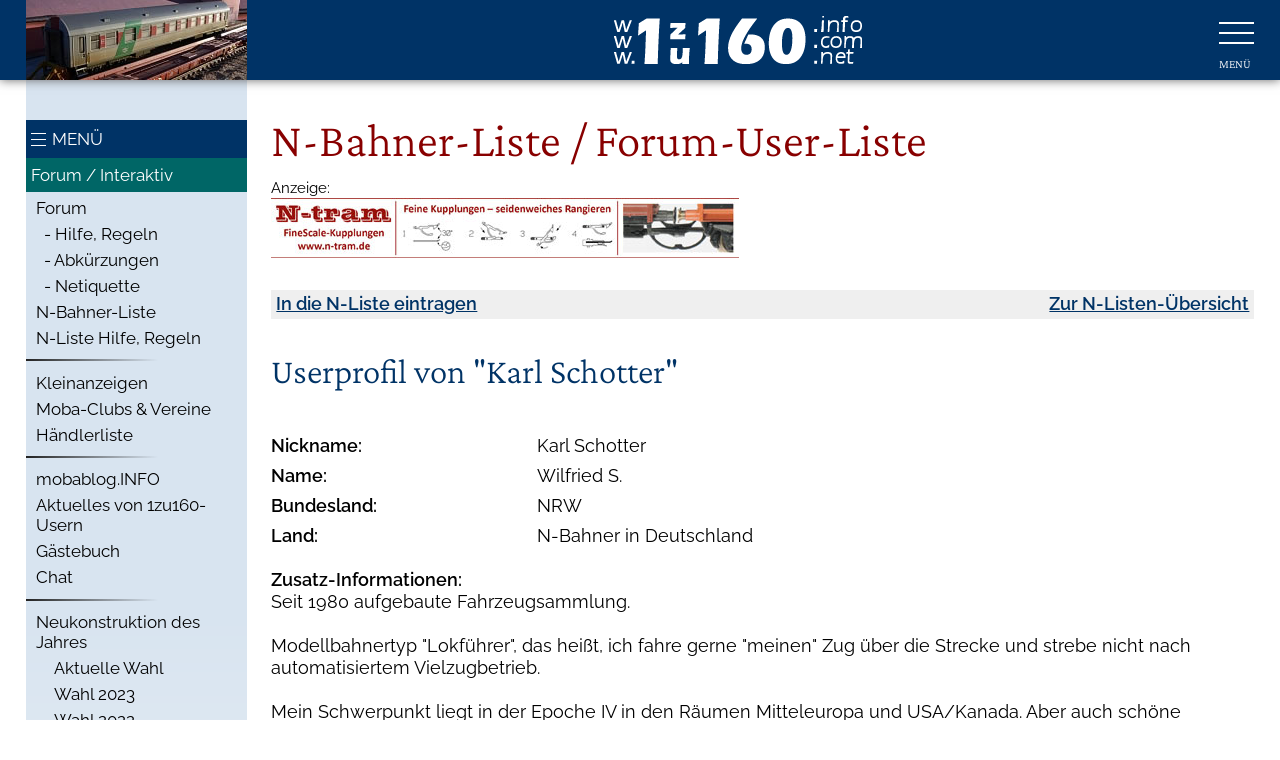

--- FILE ---
content_type: text/html; charset=UTF-8
request_url: https://www.1zu160.net/scripte/nliste/detail.php?id=828&fid=966655
body_size: 54329
content:
<!doctype html>
<html lang="de">
<head>
<title>1zu160 - N-Bahner-Liste</title>
<meta http-equiv="Content-Type" content="text/html; charset=utf-8" />
<meta name="Keywords" content="n-bahner, n-bahner-liste, n-liste, n bahner liste, user,  1:160, 1zu160, spur n, n," />
<meta name="Description" content="1zu160 - die n-bahner-liste: finden und kontaktieren von anderen spur n-bahnern" />
<meta name="author" content="Ismael Sailer" />
<meta name="copyright" content="Ismael Sailer" />
<link rel="stylesheet" href="../../1zu160net.css" type="text/css" />

<script src="/ccm19/public/app.js?apiKey=17f5c646b83158add71bb73bd8ca08942730e9a272e67b8b&amp;domain=387c420&amp;lang=de_DE" referrerpolicy="origin"></script>
<link rel="alternate" type="application/rss+xml" title="1zu160-News" href="https://www.1zu160.net/rss/rss.xml" />
<link rel="alternate" type="application/rss+xml" title="1zu160-Forum" href="https://www.1zu160.net/rss/rss_forum.xml" />
<meta name="viewport" content="width=device-width, initial-scale=1.0, minimum-scale=1.0, maximum-scale=3.0, user-scalable=yes" />
<meta name="format-detection" content="telephone=no" />
<meta name="HandheldFriendly" content="true" />
<meta name="theme-color" content="#003366" />
<link rel="stylesheet" href="/1zu160_23a.css" type="text/css" />

<script src="/inc/jquery_1_10_2/jquery.min.js" type="text/javascript"></script>
<script src="/1zu160_2.js" type="text/javascript"></script>
<style type="text/css">
<!--

-->
</style>
<link rel="stylesheet" media="(prefers-color-scheme: dark)" rel="stylesheet" href="/1zu160dark.css" /><link rel="SHORTCUT ICON" href="/favicon.ico" />
<script type="text/javascript">
<!--
if(top!=self)
top.location=self.location;
//-->
</script>
<meta name="robots" content="noarchive">
<style type="text/css">
<!--
.box170, .box410, .box200, .box380, .box140, .box440 {
	padding-top:5px;
}
.hidden {
	display:none;
}
-->
</style>
</head>

<body>
<header>
    <div id="header">
    <div class="wrapper">
 		<div id="bildchen"  style="background-image: url(/images/bildchen/iz5.jpg)" onclick="location.href='/bildchen.php';"></div>
		   <div id="logo"><a href="https://www.1zu160.net/"><img src="/images/logo.png" width="248" height="48" alt="1zu160" /></a></div>
			<div id="nav_icon" onClick="OpenNavigation(this)">
				<div class="bar1"></div>
				<div class="bar2"></div>
				<div class="bar3"></div>
			</div>
        </div>
    </div>
</header>
<nav>
    <div id="nav_overlay" >
    	<div id="navi" class="wrapper">
           <div id="nav_close" onClick="OpenNavigation(this)"></div>
           <div id="left_close" onClick="OpenNavigation(this)">Close</div>
<ul class="haupt">
<li class="top_subnav top1"><a href="javascript:void(0);" onClick="ShowSubNav1('subnav')"><span>&lt;</span><span>Start</span></a><ul class="hidden sub1" id="sub_subnav">
<li><a href="/index.php">Startseite</a></li>
<li>
<h4>Aktuelles</h4>
</li>
<li><a href="/goodies/kalender2026.php">30. 12. 2025: Goodies: 1zu160-Kalender 2026</a></li>
<li><a href="/scripte/jahresumfrage/index.php">19. 01. 2023: Wahl zur Neukonstruktion des Jahres</a></li>
<li><a href="/goodies/kalender2025.php">02. 01. 2025: Goodies: 1zu160-Kalender 2025</a></li>
<li><a href="/galerie/freddie.php">26. 08. 2024: Galerie: Anlage von Freddie W.</a></li>
<li>
<h4>Quicklinks:</h4>
</li>
<li><a href="/neues/neuheiten2023.php">Messe-Neuheiten 2023</a></li>
<li><a href="/neues/news.php">Modellbahn-News</a></li>
<li><a href="/scripte/forum/index.php">Forum</a></li>
<li><a href="/scripte/haendler/index.php">Moba-H&auml;ndler</a></li>
<li><a href="/scripte/clubs/index.php">Moba-Clubs</a></li>
<li><a href="/scripte/kleinanzeigen/index.php">Kleinanzeigen</a></li>
<li>
<h4>Partner-Seiten</h4>
</li>
<li><a href="https://www.spurweite-n.de" target="_blank">Spurweite-N</a></li>
<li><a href="http://www.i-n-g-a.net" target="_blank">INGA.net</a></li>
<li><a href="https://www.mobablog.info" target="_blank">MOBABLOG</a></li>
</ul>
</li>
<li class="top_news top1"><a href="javascript:void(0);" onClick="ShowSubNav1('news')"><span>&lt;</span><span>Neues</span></a><ul class="hidden sub1" id="sub_news">
<li><a href="/neues/news.php">Modellbahn-News</a></li>
<li><a href="/neues/news.php?suche">&nbsp;- Suche</a></li>
<li><a href="/rss/index.php">RSS-Feeds</a></li>
<li><a href="/neues/neuheiten2024.php">Messe-Neuheiten 2024</a></li>
<li><a href="/neues/imhandel.php">Neu im Handel</a></li>
<li><a href="/neues/hpupdate.php">HP updates</a></li>
<li><a href="/neues/geruechte/index.php">Ger&uuml;chtek&uuml;che</a></li>
<li><a href="/scripte/aktuell1.php">Aktuelles von 1zu160-Usern</a></li>
<li><a href="/neues/vorschlagen.php">News-Mitteilen</a></li>
<li>
<h4>Archiv:</h4>
</li>
<li class="sub_news_archiv sub"><a href="javascript:void(0);" onClick="ShowSubNav2('news_archiv')"><span>&lt;</span><span>News vor 2006</span></a><ul class="hidden sub2" id="sub_news_archiv">
<li><a href="/neues/news-05.php">News von 2005</a></li>
<li><a href="/neues/news-04.php">News von 2004</a></li>
<li><a href="/neues/news-03.php">News von 2003</a></li>
<li><a href="/neues/news-02.php">News von 2002</a></li>
</ul>
</li>
<li class="sub_news_handel sub"><a href="javascript:void(0);" onClick="ShowSubNav2('news_handel')"><span>&lt;</span><span>Neu im Handel</span></a><ul class="hidden sub2" id="sub_news_handel">
<li><a href="/neues/imhandel-08.php">Neu im Handel 2008</a></li>
<li><a href="/neues/imhandel-07.php">Neu im Handel 2007</a></li>
<li><a href="/neues/imhandel-06.php">Neu im Handel 2006</a></li>
<li><a href="/neues/imhandel-05.php">Neu im Handel 2005</a></li>
<li><a href="/neues/imhandel-04.php">Neu im Handel 2004</a></li>
<li><a href="/neues/imhandel-03.php">Neu im Handel 2003</a></li>
<li><a href="/neues/imhandel-02.php">Neu im Handel 2002</a></li>
</ul>
</li>
<li class="sub_news_updates sub"><a href="javascript:void(0);" onClick="ShowSubNav2('news_updates')"><span>&lt;</span><span>Aktualisierungen:</span></a><ul class="hidden sub2" id="sub_news_updates">
<li><a href="/neues/hpupdate-16.php">Updates 2016</a></li>
<li><a href="/neues/hpupdate-15.php">Updates 2015</a></li>
<li><a href="/neues/hpupdate-14.php">Updates 2014</a></li>
<li><a href="/neues/hpupdate-13.php">Updates 2013</a></li>
<li><a href="/neues/hpupdate-12.php">Updates 2012</a></li>
<li><a href="/neues/hpupdate-11.php">Updates 2011</a></li>
<li><a href="/neues/hpupdate-10.php">Updates 2010</a></li>
<li><a href="/neues/hpupdate-09.php">Updates 2009</a></li>
<li><a href="/neues/hpupdate-08.php">Updates 2008</a></li>
<li><a href="/neues/hpupdate-07.php">Updates 2007</a></li>
<li><a href="/neues/hpupdate-06.php">Updates 2006</a></li>
<li><a href="/neues/hpupdate-05.php">Updates 2005</a></li>
<li><a href="/neues/hpupdate-04.php">Updates 2004</a></li>
<li><a href="/neues/hpupdate-03.php">Updates 2003</a></li>
<li><a href="/neues/hpupdate-02.php">Updates 2002</a></li>
</ul>
</li>
<li class="sub_news_neuheiten sub"><a href="javascript:void(0);" onClick="ShowSubNav2('news_neuheiten')"><span>&lt;</span><span>Messe-Neuheiten:</span></a><ul class="hidden sub2" id="sub_news_neuheiten">
<li><a href="/neues/neuheiten2023.php">Neuheiten 2023</a></li>
<li><a href="/neues/neuheiten2022.php">Neuheiten 2022</a></li>
<li><a href="/neues/neuheiten2021.php">Neuheiten 2021</a></li>
<li><a href="/neues/neuheiten2020.php">Neuheiten 2020</a></li>
<li><a href="/neues/neuheiten2019.php">Neuheiten 2019</a></li>
<li><a href="/neues/neuheiten2018.php">Neuheiten 2018</a></li>
<li><a href="/neues/neuheiten2017.php">Neuheiten 2017</a></li>
<li><a href="/neues/neuheiten2016.php">Neuheiten 2016</a></li>
<li><a href="/neues/neuheiten2015.php">Neuheiten 2015</a></li>
<li><a href="/neues/neuheiten2014.php">Neuheiten 2014</a></li>
<li><a href="/neues/neuheiten2013.php">Neuheiten 2013</a></li>
<li><a href="/neues/neuheiten2012.php">Neuheiten 2012</a></li>
<li><a href="/neues/neuheiten2011.php">Neuheiten 2011</a></li>
<li><a href="/neues/neuheiten2010.php">Neuheiten 2010</a></li>
<li><a href="/neues/neuheiten2009.php">Neuheiten 2009</a></li>
<li><a href="/neues/neuheiten2008.php">Neuheiten 2008</a></li>
<li><a href="/neues/neuheiten2007.php">Neuheiten 2007</a></li>
<li><a href="/neues/neuheiten2006.php">Neuheiten 2006</a></li>
<li><a href="/neues/neuheiten2005.php">Neuheiten 2005</a></li>
<li><a href="/neues/neuheiten2004.php">Neuheiten 2004</a></li>
<li><a href="/neues/neuheiten2003.php">Neuheiten 2003</a></li>
</ul>
</li>
</ul>
</li>
<li class="top_spurn top1"><a href="javascript:void(0);" onClick="ShowSubNav1('spurn')"><span>&lt;</span><span>Spur N</span></a><ul class="hidden sub1" id="sub_spurn">
<li><a href="/nspur/geschichte.php">Geschichte</a></li>
<li><a href="/nspur/kerstingbahn.php">Kerstingbahn</a></li>
<li><a href="/nspur/meb-kleinstspurweiten.php">&quot;Kleinstspur&quot;</a></li>
<li><a href="/nspur/vorteile.php">Vorteile in N</a></li>
<li><a href="/nspur/gleissysteme.php">Gleissysteme</a></li>
<li><a href="/nspur/spurweiten.php">Spurweiten</a></li>
<li><a href="/nspur/kupplungen.php">Kupplungen</a></li>
<li><a href="/nspur/gleisreinigung.php">Gleisreinigung</a></li>
<li><a href="/nspur/lokwartung.php">Lokwartung</a></li>
<li>
<h4>N-Literatur</h4>
</li>
<li><a href="/literatur/magazine.php">Magazine</a></li>
<li><a href="/literatur/ebel.php">EBEL</a></li>
<li><a href="/literatur/boersenticker.php">B&ouml;rsenticker</a></li>
<li><a href="/literatur/n-bahn-ticker.php">N-Bahn Ticker</a></li>
</ul>
</li>
<li class="top_herst top1"><a href="javascript:void(0);" onClick="ShowSubNav1('herst')"><span>&lt;</span><span>Hersteller</span></a><ul class="hidden sub1" id="sub_herst">
<li><a href="/hersteller/rollendes.php">Rollendes</a></li>
<li><a href="/hersteller/gebaeude.php">Geb&auml;ude</a></li>
<li><a href="/hersteller/auto.php">Automodelle</a></li>
<li><a href="/hersteller/gruenes.php">Gr&uuml;nes</a></li>
<li><a href="/hersteller/figuren.php">Figuren</a></li>
<li><a href="/hersteller/mauern.php">Mauern &amp; Co</a></li>
<li><a href="/hersteller/licht.php">Licht, Signale</a></li>
<li><a href="/hersteller/oberleitung.php">Oberleitung</a></li>
<li><a href="/hersteller/strassen.php">Stra&szlig;en</a></li>
<li><a href="/hersteller/zubehoer.php">Zubeh&ouml;r</a></li>
<li><a href="/hersteller/diverses.php">Diverses</a></li>
<li><a href="/hersteller/digital.php">Digital</a></li>
<li><a href="/hersteller/gleise.php">Schienen</a></li>
<li><a href="/hersteller/antriebstechnik.php">Antriebstechnik</a></li>
<li><hr /></li>
<li><a href="/hersteller/suche.php">Suchen</a></li>
<li><a href="/hersteller/submit.php">Eintragen</a></li>
</ul>
</li>
<li class="top_anlbau top1"><a href="javascript:void(0);" onClick="ShowSubNav1('anlbau')"><span>&lt;</span><span>Anlagenbau</span></a><ul class="hidden sub1" id="sub_anlbau">
<li><a href="/anlagenbau/diorama-modul-anlage.php">Dio - Modul - Anlage</a></li>
<li><a href="/anlagenbau/unterbau.php">Unterbau</a></li>
<li><a href="/anlagenbau/gleisbau.php">Gleisbau</a></li>
<li><a href="/anlagenbau/anschluss.php">Anschluss</a></li>
<li><a href="/anlagenbau/einschottern.php">Einschottern</a></li>
<li><a href="/anlagenbau/landschaft.php">Landschaften</a></li>
<li><a href="/anlagenbau/wiesen.php">Wiesen</a></li>
<li><a href="/anlagenbau/felsen.php">Felsen</a></li>
<li><a href="/anlagenbau/wasser.php">Gew&auml;sser</a></li>
<li><a href="/anlagenbau/strassen.php">Stra&szlig;en</a></li>
<li><hr /></li>
<li>
<h4>Aus der Praxis:</h4>
</li>
<li><a href="/anlagenbau/kunstharze.php">Kunstharze</a></li>
<li><a href="/anlagenbau/gleiswendel.php">Gleiswendel</a></li>
</ul>
</li>
<li class="top_elektr top1"><a href="javascript:void(0);" onClick="ShowSubNav1('elektr')"><span>&lt;</span><span>Elektrik</span></a><ul class="hidden sub1" id="sub_elektr">
<li><a href="/elektrik/grundlagen.php">Grundlagen</a></li>
<li><a href="/elektrik/grundbauelemente.php">Bauelemente</a></li>
<li><a href="/elektrik/spgarten.php">Spannungsarten</a></li>
<li><a href="/elektrik/grundschaltung.php">Grundschaltungen</a></li>
<li><a href="/elektrik/kondensator.php">Kondensator</a></li>
<li><a href="/elektrik/spule.php">Spule</a></li>
<li><a href="/elektrik/reedkontakte.php">Reed-Kontakte</a></li>
<li><a href="/elektrik/transistor-als-schalter.php">Transistor als Schalter</a></li>
<li><a href="/elektrik/messung-wechselspannungen.php">Wechselspannung / Messung</a></li>
<li><hr /></li>
<li><a href="/elektrik/gleichrichter.php">Gleichrichter</a></li>
<li><a href="/elektrik/zschaltung.php">Z-Schaltung</a></li>
<li><a href="/elektrik/diodenmatrix.php">Diodenmatrix</a></li>
<li><a href="/elektrik/weichenmeldung.php">Weichenr&uuml;ckmeldung</a></li>
<li><a href="/elektrik/fahrstrasse.php">Fahrstra&szlig;en</a></li>
<li><a href="/elektrik/kehrschleife1.php">Kehrschleife I</a></li>
<li><a href="/elektrik/kehrschleife2.php">Kehrschleife II</a></li>
<li><a href="/elektrik/blockschaltung.php">Blockschaltung</a></li>
<li><a href="/elektrik/dww-rueckmeldung.php">DWW-Steuerung</a></li>
<li><a href="/elektrik/dww-rueckmeldung-dc.php">DWW-Steuerung unter DC</a></li>
<li><a href="/elektrik/dkw-rueckmeldung.php">DKW-Steuerung</a></li>
<li><hr /></li>
<li><a href="/elektrik/zeitrelais.php">Zeitschaltung</a></li>
<li><a href="/elektrik/zeitschaltungen.php">Zeitschaltungen mit NE 555</a></li>
<li><a href="/elektrik/lichtschranke.php">Lichtschranke 1</a></li>
<li><a href="/elektrik/lichtschranke2.php">Lichtschranke 2</a></li>
<li><a href="/elektrik/klemmboard.php">Eingangs-Adapter </a></li>
<li><a href="/elektrik/handregler.php">Handregler</a></li>
<li><a href="/elektrik/kato-weichensteuerung.php">Einspulen-Weichenantriebe</a></li>
<li><hr /></li>
<li><a href="/elektrik/rennsemmeln.php">Rennsemmeln bremsen</a></li>
<li><a href="/elektrik/innenbeleuchtung.php">Wagen-Innenbeleuchtung</a></li>
<li><hr /></li>
<li><a href="/elektrik/led-gluehbirne.php">LED-Lampe bauen</a></li>
<li><hr /></li>
<li><a href="/elektrik/kabelquerschnitte.php">Kabelquerschnitt berechnen</a></li>
<li><hr /></li>
<li><a href="/elektrik/richtig-loeten.php">Richtig l&ouml;ten</a></li>
</ul>
</li>
<li class="top_digi top1"><a href="javascript:void(0);" onClick="ShowSubNav1('digi')"><span>&lt;</span><span>Digital</span></a><ul class="hidden sub1" id="sub_digi">
<li><a href="/digital/digital.php">Allgemein</a></li>
<li><a href="/digital/systeme.php">Systeme</a></li>
<li><a href="/digital/schnittstelle.php">Schnittstelle</a></li>
<li><a href="/digital/decodereinbau.php">Decodereinbau</a></li>
<li><a href="/digital/dual-dezimal.php">Umrechnung</a></li>
<li><a href="/digital/kehrschleife.php">Kehrschleife</a></li>
<li><a href="/digital/tipps-tricks.php">Tipps-Tricks</a></li>
<li><a href="/digital/glossar.php">Glossar</a></li>
<li>
<h4>Decoder-Einbau-Anleitungen</h4>
</li>
<li><a href="/digital/einbau.php">Einbaubeispiele</a></li>
<li>
<h4>Digitalsysteme in Spur N:</h4>
</li>
<li class="sub_digi_SX sub"><a href="javascript:void(0);" onClick="ShowSubNav2('digi_SX')"><span>&lt;</span><span>Selectrix:</span></a><ul class="hidden sub2" id="sub_digi_SX">
<li><a href="/digital/selectrix.php">Sx-&Uuml;bersicht</a></li>
<li><a href="/digital/selectrix-zentralen.php">Sx-Zentralen</a></li>
<li><a href="/digital/selectrix-fahren.php">Sx-Fahren</a></li>
<li><a href="/digital/selectrix-schalten.php">Sx-Schalten</a></li>
<li><a href="/digital/selectrix-fahren-schalten.php">Sx-Fahren &amp; Schalten</a></li>
</ul>
</li>
<li class="sub_digi_DCC sub"><a href="javascript:void(0);" onClick="ShowSubNav2('digi_DCC')"><span>&lt;</span><span>DCC:</span></a><ul class="hidden sub2" id="sub_digi_DCC">
<li><a href="/digital/dcc.php">DCC-&Uuml;bersicht </a></li>
<li><a href="/digital/dcc-zentralen.php">DCC-Zentralen</a></li>
<li><a href="/digital/dcc-fahren.php">DCC-Fahren</a></li>
<li><a href="/digital/dcc-schalten.php">DCC-Schalten</a></li>
<li><a href="/digital/dcc-fahren-schalten.php">DCC-Fahren &amp; Schalten</a></li>
<li><a href="/digital/function-mapping.php">Function-Mapping</a></li>
</ul>
</li>
<li>
<h4>Computer / Am Beispiel RailRoad&amp;Co.:</h4>
</li>
<li><a href="/digital/digital-computer.php">Computer Allgemein</a></li>
<li class="sub_digi_RR sub"><a href="javascript:void(0);" onClick="ShowSubNav2('digi_RR')"><span>&lt;</span><span>Railroad &amp;Co.</span></a><ul class="hidden sub2" id="sub_digi_RR">
<li><a href="/digital/digital-railroad.php">Allgemein</a></li>
<li><a href="/digital/digital-railroad1.php">Stellwerk</a></li>
<li><a href="/digital/digital-railroad2.php">Manuell Fahren</a></li>
<li><a href="/digital/digital-railroad3.php">FDL-Blockplan </a></li>
<li><a href="/digital/digital-railroad4.php">FDL-Zugfahrten</a></li>
<li><a href="/digital/digital-railroad5.php">FDL-Fahrplan</a></li>
<li><a href="/digital/digital-railroad6.php">Drehscheiben</a></li>
</ul>
</li>
</ul>
</li>
<li class="top_intakt top1 active"><a href="javascript:void(0);" onClick="ShowSubNav1('intakt')"><span>&lt;</span><span>Forum / Interaktiv</span></a><ul class="sub1" id="sub_intakt">
<li><a href="/scripte/forum/index.php?showselect=all">Forum</a></li>
<li><a href="/interaktiv/forum-hilfe.php">&nbsp; - Hilfe, Regeln</a></li>
<li><a href="/interaktiv/ng/ng-kurz.php">&nbsp; - Abk&uuml;rzungen</a></li>
<li><a href="/interaktiv/ng/ng-neti.php">&nbsp; - Netiquette</a></li>
<li><a href="/scripte/nliste/index.php">N-Bahner-Liste</a></li>
<li><a href="/scripte/nliste/hilfe.php">N-Liste Hilfe, Regeln</a></li>
<li><hr /></li>
<li><a href="/scripte/kleinanzeigen/index.php">Kleinanzeigen</a></li>
<li><a href="/scripte/clubs/index.php">Moba-Clubs &amp; Vereine</a></li>
<li><a href="/scripte/haendler/index.php">H&auml;ndlerliste</a></li>
<li><hr /></li>
<li><a href="/interaktiv/mobablog.php">mobablog.INFO</a></li>
<li><a href="/scripte/aktuell.php">Aktuelles von 1zu160-Usern</a></li>
<li><a href="/interaktiv/angb/index.php">G&auml;stebuch</a></li>
<li><a href="/chat/pjirc/index.php">Chat</a></li>
<li><hr /></li>
<li class="sub_intakt_neukonst sub"><a href="javascript:void(0);" onClick="ShowSubNav2('intakt_neukonst')"><span>&lt;</span><span>Neukonstruktion des Jahres</span></a><ul class="hidden sub2" id="sub_intakt_neukonst">
<li><a href="/scripte/jahresumfrage/index.php">Aktuelle Wahl</a></li>
<li><a href="/scripte/jahresumfrage/neukonstruktion2023.php">Wahl 2023 </a></li>
<li><a href="/scripte/jahresumfrage/neukonstruktion2022.php">Wahl 2022 </a></li>
<li><a href="/scripte/jahresumfrage/neukonstruktion2021.php">Wahl 2021 </a></li>
<li><a href="/scripte/jahresumfrage/neukonstruktion2020.php">Wahl 2020 </a></li>
<li><a href="/scripte/jahresumfrage/neukonstruktion2019.php">Wahl 2019 </a></li>
<li><a href="/scripte/jahresumfrage/neukonstruktion2018.php">Wahl 2018 </a></li>
<li><a href="/scripte/jahresumfrage/neukonstruktion2017.php">Wahl 2017 </a></li>
<li><a href="/scripte/jahresumfrage/neukonstruktion2016.php">Wahl 2016 </a></li>
<li><a href="/scripte/jahresumfrage/neukonstruktion2015.php">Wahl 2015 </a></li>
<li><a href="/scripte/jahresumfrage/neukonstruktion2014.php">Wahl 2014 </a></li>
<li><a href="/scripte/jahresumfrage/neukonstruktion2013.php">Wahl 2013 </a></li>
<li><a href="/scripte/jahresumfrage/neukonstruktion2012.php">Wahl 2012 </a></li>
<li><a href="/scripte/jahresumfrage/neukonstruktion2011.php">Wahl 2011 </a></li>
<li><a href="/scripte/jahresumfrage/neukonstruktion2010.php">Wahl 2010 </a></li>
<li><a href="/scripte/jahresumfrage/neukonstruktion2009.php">Wahl 2009 </a></li>
<li><a href="/scripte/jahresumfrage/neukonstruktion2008.php">Wahl 2008 </a></li>
<li><a href="/scripte/jahresumfrage/neukonstruktion2007.php">Wahl 2007 </a></li>
<li><a href="/scripte/jahresumfrage/neukonstruktion2006.php">Wahl 2006 </a></li>
<li><a href="/scripte/jahresumfrage/neukonstruktion2005.php">Wahl 2005 </a></li>
</ul>
</li>
<li class="sub_intakt_wunschmodell sub"><a href="javascript:void(0);" onClick="ShowSubNav2('intakt_wunschmodell')"><span>&lt;</span><span>Wunschmodell-Umfragen</span></a><ul class="hidden sub2" id="sub_intakt_wunschmodell">
<li><a href="/interaktiv/umfragen-modelle2010.php">Umfrage 2010</a></li>
<li><a href="/interaktiv/umfragen-modelle2009.php">Umfrage 2009</a></li>
<li><a href="/interaktiv/umfragen-modelle2008.php">Umfrage 2008</a></li>
<li><a href="/interaktiv/umfragen-modelle2007.php">Umfrage 2007</a></li>
<li><a href="/interaktiv/umfragen-modelle2006.php">Umfrage 2006</a></li>
</ul>
</li>
<li><a href="/interaktiv/umfragen.php">Umfragen</a></li>
<li><hr /></li>
<li><a href="/scripte/login.php">Login</a></li>
<li><hr /></li>
<li><a href="/scripte/login.php?action=logout">Logout</a></li>
</ul>
</li>
<li class="top_term top1"><a href="javascript:void(0);" onClick="ShowSubNav1('term')"><span>&lt;</span><span>Termine</span></a><ul class="hidden sub1" id="sub_term">
<li><a href="/termine/ausstellungen.php">Ausstellungen</a></li>
<li><a href="/termine/treffen.php">Treffen</a></li>
<li><a href="/termine/messen.php">Messen</a></li>
<li><a href="/termine/boersen.php">B&ouml;rsen</a></li>
<li><a href="/termine/seminare.php">Moba-Seminare</a></li>
<li><a href="/termine/dauertermine.php">Dauertermine</a></li>
<li><a href="/termine/sonstige.php">Sonstige</a></li>
<li><hr /></li>
<li><a href="/termine/submit.php">Termin eintragen</a></li>
<li><a href="/termine/update.php">Termin &auml;ndern</a></li>
</ul>
</li>
<li class="top_test top1"><a href="javascript:void(0);" onClick="ShowSubNav1('test')"><span>&lt;</span><span>Tests</span></a><ul class="hidden sub1" id="sub_test">
<li><a href="/test/index.php">&Uuml;bersicht / Info</a></li>
<li><hr /></li>
<li class="sub_test_1zu160 sub"><a href="javascript:void(0);" onClick="ShowSubNav2('test_1zu160')"><span>&lt;</span><span>1zu160</span></a><ul class="hidden sub2" id="sub_test_1zu160">
<li><a href="/test/arnold-g10-sondermodell-1zu160.php">G&uuml;terwagen G10</a></li>
</ul>
</li>
<li class="sub_test_9mm sub"><a href="javascript:void(0);" onClick="ShowSubNav2('test_9mm')"><span>&lt;</span><span>9mm</span></a><ul class="hidden sub2" id="sub_test_9mm">
<li><a href="/test/9mm-puffer1144.php">Eckige Puffer f&uuml;r &Ouml;BB 1044/1144</a></li>
<li><a href="/test/9mm-zubehoer.php">Zubeh&ouml;r</a></li>
</ul>
</li>
<li class="sub_test_amw sub"><a href="javascript:void(0);" onClick="ShowSubNav2('test_amw')"><span>&lt;</span><span>AMW H&uuml;bsch</span></a><ul class="hidden sub2" id="sub_test_amw">
<li><a href="/test/amw-huebsch-innenbeleuchtung.php">Digital LED</a></li>
<li><a href="/test/amw-huebsch-digiplatine.php">Digital - Tauschplatine</a></li>
<li><a href="/test/amw-huebsch-gleispruefer.php">Gleisspannungs-Pr&uuml;fer</a></li>
<li><a href="/test/amw-huebsch-gleislehre.php">Gleislehre</a></li>
</ul>
</li>
<li class="sub_test_arnold sub"><a href="javascript:void(0);" onClick="ShowSubNav2('test_arnold')"><span>&lt;</span><span>Arnold / Hornby</span></a><ul class="hidden sub2" id="sub_test_arnold">
<li><a href="/test/arnold-v80.php">V80</a></li>
<li><a href="/test/arnold-drg18.php">DRG BR 18 / S3/6</a></li>
<li><a href="/test/arnold-sbb-bierwagen.php">Schweizer Bierwagen</a></li>
<li><a href="/test/modellbahnunion-ice3-arnold-hornby.php">ICE 3</a></li>
</ul>
</li>
<li class="sub_test_bicycled sub"><a href="javascript:void(0);" onClick="ShowSubNav2('test_bicycled')"><span>&lt;</span><span>BICYC-LED</span></a><ul class="hidden sub2" id="sub_test_bicycled">
<li><a href="/test/bicycled-fahrrad-motorrad-beleuchtet.php">Beleuchtete Zweir&auml;der</a></li>
</ul>
</li>
<li class="sub_test_ct sub"><a href="javascript:void(0);" onClick="ShowSubNav2('test_ct')"><span>&lt;</span><span>CT-Elektronik</span></a><ul class="hidden sub2" id="sub_test_ct">
<li><a href="/test/tran-dcx74.php">DCX 74</a></li>
<li><a href="/test/tran-dcx75.php">DCX 75</a></li>
</ul>
</li>
<li class="sub_test_eichhorn sub"><a href="javascript:void(0);" onClick="ShowSubNav2('test_eichhorn')"><span>&lt;</span><span>Eichhorn Modellbau</span></a><ul class="hidden sub2" id="sub_test_eichhorn">
<li><a href="/test/eichhorn-kupplung.php">Eichhorn Kupplung</a></li>
</ul>
</li>
<li class="sub_test_electrotren sub"><a href="javascript:void(0);" onClick="ShowSubNav2('test_electrotren')"><span>&lt;</span><span>Electrotren</span></a><ul class="hidden sub2" id="sub_test_electrotren">
<li><a href="/test/electrotren-habis.php">Habis</a></li>
<li><a href="/test/electrotren-post2a14.php">Post 2-a/14</a></li>
</ul>
</li>
<li class="sub_test_glasmachers sub"><a href="javascript:void(0);" onClick="ShowSubNav2('test_glasmachers')"><span>&lt;</span><span>Glasmachers</span></a><ul class="hidden sub2" id="sub_test_glasmachers">
<li><a href="/test/glasmachers.php">Doppelg&auml;ngige Schnecke</a></li>
</ul>
</li>
<li class="sub_test_gleimo sub"><a href="javascript:void(0);" onClick="ShowSubNav2('test_gleimo')"><span>&lt;</span><span>GleiMo</span></a><ul class="hidden sub2" id="sub_test_gleimo">
<li><a href="/test/gleimo.php">Kartonhaus</a></li>
</ul>
</li>
<li class="sub_test_hobbytrain sub"><a href="javascript:void(0);" onClick="ShowSubNav2('test_hobbytrain')"><span>&lt;</span><span>Hobbytrain</span></a><ul class="hidden sub2" id="sub_test_hobbytrain">
<li><a href="/test/hobbytrain-schistrabus.php">Schi-Stra-Bus</a></li>
<li><a href="/test/hobbytrain-man-schienenbus.php">MAN Schienenbus</a></li>
<li><a href="/test/hobbytrain-gleisstopfmaschine.php">Gleisstopfmaschine</a></li>
<li><a href="/test/hobbytrain-rottenkraftwagen-klv53.php">Rottenkraftwagen Klv 53</a></li>
<li><a href="/test/hobbytrain-badische-IVh.php">Badische IVh / DB BR 18.3</a></li>
<li><a href="/test/hobbytrain-wuerttembergische-C.php">W&uuml;rttembergische C / BR 18.1</a></li>
<li><a href="/test/hobbytrain-sbb-re66.php">SBB Re 6/6</a></li>
<li><a href="/test/hobbytrain-e10.php">E10 B&uuml;gelfalte</a></li>
<li><a href="/test/hobbytrain-e10-ab2015.php">E10 B&uuml;gelfalte - ab 2015</a></li>
<li><a href="/test/hobbytrain-kasten-e10-e40.php">Kastenlok E10.1 / E40</a></li>
<li><a href="/test/hobbytrain-e71.php">DRG/DB E71.1 &quot;B&uuml;geleisen&quot;</a></li>
<li><a href="/test/hobbytrain-limburger-zigarre-eta176.php">Akkutriebwagen ETA 176 &quot;Limburger Zigarre&quot;</a></li>
<li><a href="/test/hobbytrain-schienenzeppelin.php">Schienenzeppelin</a></li>
<li><a href="/test/hobbytrain-kruckenberg-svt137155.php">Kruckenberg SVT 155-137</a></li>
<li><a href="/test/hobbytrain-railjet.php">Railjet</a></li>
<li><a href="/test/hobbytrain-taurus.php">Taurus</a></li>
<li><a href="/test/hobbytrain-taurus-ab2012.php">Taurus - ab 2012</a></li>
<li><a href="/test/hobbytrain-taurus-ab2013.php">Taurus - ab 2013</a></li>
<li><a href="/test/hobbytrain-189-ES64F4.php">DB BR 189 / ES 64 F4</a></li>
<li><a href="/test/hobbytrain-1216-ES64U4.php">&Ouml;BB 1216 / ES 64 U4</a></li>
<li><a href="/test/hobbytrain-vectron.php">Siemens Vectron / BR 193</a></li>
<li><a href="/test/hobbytrain-v20.php">DB V20 / BR 270</a></li>
<li><a href="/test/hobbytrain-v60.php">DB V60 / BR 260</a></li>
<li><a href="/test/hobbytrain-v60-ueberarbeitet.php">DB V60 / BR 260 - &Uuml;berarbeitet</a></li>
<li><a href="/test/hobbytrain-g1700.php">Vossloh G1700 BB </a></li>
<li><a href="/test/hobbytrain-g2000.php">Vossloh G2000 BB </a></li>
<li><a href="/test/hobbytrain-doppelstockwagen.php">26,4 m-DoSto</a></li>
<li><a href="/test/hobbytrain-heizwagen.php">Heizwagen</a></li>
<li><a href="/test/hobbytrain-autotransporter-offs60.php">Autotransporter Offs 60</a></li>
<li><a href="/test/hobbytrain-oppeln.php">Oppeln</a></li>
<li><a href="/test/hobbytrain-rungenwagen-remms.php">Rungenwagen Remms</a></li>
</ul>
</li>
<li class="sub_test_katolemke sub"><a href="javascript:void(0);" onClick="ShowSubNav2('test_katolemke')"><span>&lt;</span><span>Kato - LEMKE</span></a><ul class="hidden sub2" id="sub_test_katolemke">
<li><a href="/test/kato-et425.php">Triebwagen ET 425</a></li>
<li><a href="/test/kato-nohab.php">Nohab</a></li>
<li><a href="/test/kato-emd-class66.php">EMD Class 66</a></li>
<li><a href="/test/kato-lemke-svt137.php">SVT 137, VT04 &quot;Hamburg&quot;</a></li>
<li><a href="/test/kato-tgv-duplex.php">TGV Duplex</a></li>
<li><a href="/test/kato-tgv-thalys.php">TGV Thalys PBKA</a></li>
<li><a href="/test/kato-sbb-re460.php">SBB Re460</a></li>
<li><a href="/test/kato-bls-ae44-ae88.php">BLS Ae4/4 und Ae8/8</a></li>
<li><a href="/test/kato-orient-express-1988.php">Orient Express 1988</a></li>
<li><a href="/test/kato-ric-wagen.php">RIC-Wagen</a></li>
</ul>
</li>
<li class="sub_test_katonoch sub"><a href="javascript:void(0);" onClick="ShowSubNav2('test_katonoch')"><span>&lt;</span><span>Kato - NOCH</span></a><ul class="hidden sub2" id="sub_test_katonoch">
<li><a href="/test/kato-unitrack.php">Gleissystem KATO UNITRACK</a></li>
</ul>
</li>
<li class="sub_test_lemkecollection sub"><a href="javascript:void(0);" onClick="ShowSubNav2('test_lemkecollection')"><span>&lt;</span><span>Lemke Collection</span></a><ul class="hidden sub2" id="sub_test_lemkecollection">
<li><a href="/test/lemke-miNis-busdepot.php">Busdepot</a></li>
<li><a href="/test/lemke-strassenbahndepot.php">Stra&szlig;enbahndepot</a></li>
</ul>
</li>
<li class="sub_test_minis sub"><a href="javascript:void(0);" onClick="ShowSubNav2('test_minis')"><span>&lt;</span><span>miNis</span></a><ul class="hidden sub2" id="sub_test_minis">
<li><a href="/test/miNis-LKW-L3500.php">LKW MB L 3500</a></li>
<li><a href="/test/miNis-LKW-L322.php">LKW MB L 322</a></li>
<li><a href="/test/miNis-LKW-Krupp-Titan.php">LKW Krupp Titan</a></li>
<li><a href="/test/miNis-LKW-Buessing-LU11-16.php">LKW B&uuml;ssing LU 11-16 &quot;Commodore&quot;</a></li>
<li><a href="/test/miNis-Bus-O3500.php">Bus MB O 3500</a></li>
<li><a href="/test/miNis-Bus-O6600.php">Bus MB O 6600</a></li>
<li><a href="/test/miNis-Transporter-Opel-Blitz.php">Opel Blitz</a></li>
<li><a href="/test/miNis-Bus-MAN-SUE240.php">MAN S&Uuml;240</a></li>
<li><a href="/test/miNis-VW1600.php">VW 1600 (Typ 3)</a></li>
</ul>
</li>
<li class="sub_test_mkm sub"><a href="javascript:void(0);" onClick="ShowSubNav2('test_mkm')"><span>&lt;</span><span>mkm models</span></a><ul class="hidden sub2" id="sub_test_mkm">
<li><a href="/test/mkm-kurze-doppelstockwagen.php">Kurze DoSto</a></li>
</ul>
</li>
<li class="sub_test_mobasteuerung sub"><a href="javascript:void(0);" onClick="ShowSubNav2('test_mobasteuerung')"><span>&lt;</span><span>Modellbahn&shy;steuerung.de</span></a><ul class="hidden sub2" id="sub_test_mobasteuerung">
<li><a href="/test/modellbahnsteuerung-dcc-universal-modul.php">DCC-U-Modul</a></li>
<li><a href="/test/modellbahnsteuerung-s88.php">S88</a></li>
</ul>
</li>
<li class="sub_test_mu sub"><a href="javascript:void(0);" onClick="ShowSubNav2('test_mu')"><span>&lt;</span><span>Modellbahnunion</span></a><ul class="hidden sub2" id="sub_test_mu">
<li><a href="/test/modellbahnunion-haubenwagen.php">Haubenwagen Shimmns 708</a></li>
<li><a href="/test/modellbahnunion-schiebeplanewagen.php">Schiebeplanewagen Shimmns</a></li>
<li><a href="/test/modellbahnunion-schiebeplanewagen-rund.php">Schiebeplanewagen Shimmns &quot;rundes&quot; Dach</a></li>
<li><a href="/test/modellbahnunion-ice3-arnold-hornby.php">ICE 3 &quot;Dortmund&quot;</a></li>
</ul>
</li>
<li class="sub_test_mtr sub"><a href="javascript:void(0);" onClick="ShowSubNav2('test_mtr')"><span>&lt;</span><span>MTR Mende</span></a><ul class="hidden sub2" id="sub_test_mtr">
<li><a href="/test/mtr-gfn-wr.php">&Ouml;BB WRmz </a></li>
<li><a href="/test/mtr-oebb-bd.php">&Ouml;BB BDmpsz</a></li>
</ul>
</li>
<li class="sub_test_mwmodell sub"><a href="javascript:void(0);" onClick="ShowSubNav2('test_mwmodell')"><span>&lt;</span><span>MW-Modell</span></a><ul class="hidden sub2" id="sub_test_mwmodell">
<li><a href="/test/mw-modell-fs-spitzdachwagen.php">Spitzdachwagen Typ F</a></li>
</ul>
</li>
<li class="sub_test_noch sub"><a href="javascript:void(0);" onClick="ShowSubNav2('test_noch')"><span>&lt;</span><span>NOCH</span></a><ul class="hidden sub2" id="sub_test_noch">
<li><a href="/test/noch-grasmaster.php">Gras-Master&reg;</a></li>
<li><a href="/test/noch-patina-pulver.php">Patina-Pulver</a></li>
<li><a href="/test/noch-reinigungszwerge.php">Reinigungszwerge</a></li>
<li><a href="/test/noch-synchro-sound-box.php">Synchro Sound Box</a></li>
<li><a href="/test/noch-lasercut-argenbruecke.php">LaserCut Argenbr&uuml;cke</a></li>
</ul>
</li>
<li class="sub_test_piko sub"><a href="javascript:void(0);" onClick="ShowSubNav2('test_piko')"><span>&lt;</span><span>PIKO</span></a><ul class="hidden sub2" id="sub_test_piko">
<li><a href="/test/piko-mak-g1206.php">MaK G 1206</a></li>
</ul>
</li>
<li class="sub_test_rautenhaus sub"><a href="javascript:void(0);" onClick="ShowSubNav2('test_rautenhaus')"><span>&lt;</span><span>Rautenhaus</span></a><ul class="hidden sub2" id="sub_test_rautenhaus">
<li><a href="/test/rautenhaus-slx844.php">SLX 844</a></li>
<li><a href="/test/rautenhaus-slx845.php">SLX 845</a></li>
<li><a href="/test/rautenhaus-slx850.php">SLX 850</a></li>
<li><a href="/test/rautenhaus-slx870.php">SLX 870</a></li>
<li><a href="/test/rautenhaus-handbuch.php">Rautenhaus Systemhandbuch</a></li>
</ul>
</li>
<li class="sub_test_rocky sub"><a href="javascript:void(0);" onClick="ShowSubNav2('test_rocky')"><span>&lt;</span><span>Rocky Rail</span></a><ul class="hidden sub2" id="sub_test_rocky">
<li><a href="/test/rockyrail-doppelcontainertragwagen-sggmrss.php">Doppelcontainer-Tragwagen Sggmrss '90</a></li>
</ul>
</li>
<li class="sub_test_tbwinke sub"><a href="javascript:void(0);" onClick="ShowSubNav2('test_tbwinke')"><span>&lt;</span><span>TB Wienke</span></a><ul class="hidden sub2" id="sub_test_tbwinke">
<li><a href="/test/tb-wienke-lokliege.php">Lokliege</a></li>
<li><a href="/test/tb-wienke-gleisbettung.php">Gleisbettung</a></li>
</ul>
</li>
<li class="sub_test_tillwich sub"><a href="javascript:void(0);" onClick="ShowSubNav2('test_tillwich')"><span>&lt;</span><span>Tillwich</span></a><ul class="hidden sub2" id="sub_test_tillwich">
<li><a href="/test/tillwich-fett.php">Lokfett B52</a></li>
</ul>
</li>
<li class="sub_test_dm sub"><a href="javascript:void(0);" onClick="ShowSubNav2('test_dm')"><span>&lt;</span><span>Tsugawa / DM-Toys</span></a><ul class="hidden sub2" id="sub_test_dm">
<li><a href="/test/tsugawa-dmtoys-wheelpolish.php">Wheel Polish - Radreiniger</a></li>
</ul>
</li>
</ul>
</li>
<li class="top_umbau top1"><a href="javascript:void(0);" onClick="ShowSubNav1('umbau')"><span>&lt;</span><span>Umbauten</span></a><ul class="hidden sub1" id="sub_umbau">
<li><a href="/umbau/index.php">Rollendes</a></li>
<li><a href="/umbau/auto.php">Automodelle</a></li>
<li><a href="/umbau/index-diverses.php">Verschiedene Umbauten</a></li>
<li><a href="/umbau/decoder.php">Decoder-Einbauten</a></li>
</ul>
</li>
<li class="top_eigenbau top1"><a href="javascript:void(0);" onClick="ShowSubNav1('eigenbau')"><span>&lt;</span><span>Eigenbau</span></a><ul class="hidden sub1" id="sub_eigenbau">
<li><a href="/eigenbau/vitrine.php">Vitrine</a></li>
<li><a href="/eigenbau/magnetisch-entkuppeln.php">Magnetisch Entkuppeln</a></li>
<li><a href="/eigenbau/kupplung.php">Kupplung</a></li>
<li><a href="/eigenbau/kupplung2.php">Kupplung 2</a></li>
<li><a href="/eigenbau/kupplung3.php">Kupplung 3</a></li>
<li><a href="/eigenbau/magnetkupplung.php">Magnetkupplung</a></li>
<li><a href="/eigenbau/felsen.php">Felsen aus Rinde</a></li>
<li><a href="/eigenbau/strassen.php">Stra&szlig;en</a></li>
<li><a href="/eigenbau/nadelbaum.php">Nadelbaum</a></li>
<li><a href="/eigenbau/nadelbaum2.php">Nadelbaum 2</a></li>
<li><a href="/eigenbau/rasenrasterkarte.php">Rasen-Rasterkarte</a></li>
<li><a href="/eigenbau/tunnelportal.php">Tunnelportal / Steinmauern</a></li>
<li><a href="/eigenbau/decals.php">Decals</a></li>
<li><a href="/eigenbau/pantoblitz.php">Blitzende Pantos</a></li>
<li><a href="/eigenbau/achsstromabnehmer.php">Magnet-Achsstromabnehmer </a></li>
<li><a href="/eigenbau/funktionsdecoder-wagenbeleuchtung.php">Funktionsdec. / Wagenbeleucht.</a></li>
<li><a href="/eigenbau/ladegut-schuettgutwagen.php">Ladegut f&uuml;r Sch&uuml;ttgutwagen</a></li>
<li><hr /></li>
<li><a href="/eigenbau/baustoffhandlung.php">Brenn- &amp; Baustoffhandlung </a></li>
<li><a href="/eigenbau/baustelle-rohrverlegung.php">Baustelle Rohrverlegung</a></li>
<li><a href="/eigenbau/oeltank.php">Neuer &Ouml;ltank</a></li>
<li><a href="/eigenbau/20kv.php">Neuer 20 kV Anschluss</a></li>
</ul>
</li>
<li class="top_good top1"><a href="javascript:void(0);" onClick="ShowSubNav1('good')"><span>&lt;</span><span>Goodies</span></a><ul class="hidden sub1" id="sub_good">
<li><a href="/goodies/sticker.php">1zu160-Sticker</a></li>
<li><a href="/goodies/strukturen.php">Strukturen</a></li>
<li><a href="/goodies/kartonmodelle.php">Kartonmodelle</a></li>
<li><a href="/goodies/geschwindigkeitsrechner.php">Geschwindigkeits-Umrechner</a></li>
<li><a href="/goodies/steigungsrechner.php">Steigung-Neigung-Umrechner</a></li>
<li><a href="/goodies/decals.php">Decals</a></li>
<li><a href="/goodies/diverses.php">Diverses</a></li>
<li><hr /></li>
<li class="sub_good_kalender sub"><a href="javascript:void(0);" onClick="ShowSubNav2('good_kalender')"><span>&lt;</span><span>1zu160-Kalender</span></a><ul class="hidden sub2" id="sub_good_kalender">
<li><a href="/goodies/kalender2026.php">Kalender 2026</a></li>
<li><a href="/goodies/kalender2025.php">Kalender 2025</a></li>
<li><a href="/goodies/kalender2024.php">Kalender 2024</a></li>
<li><a href="/goodies/kalender2023.php">Kalender 2023</a></li>
<li><a href="/goodies/kalender2022.php">Kalender 2022</a></li>
<li><a href="/goodies/kalender2021.php">Kalender 2021</a></li>
<li><a href="/goodies/kalender2020.php">Kalender 2020</a></li>
<li><a href="/goodies/kalender2019.php">Kalender 2019</a></li>
<li><a href="/goodies/kalender2018.php">Kalender 2018</a></li>
<li><a href="/goodies/kalender2017.php">Kalender 2017</a></li>
<li><a href="/goodies/kalender2016.php">Kalender 2016</a></li>
<li><a href="/goodies/kalender2015.php">Kalender 2015</a></li>
<li><a href="/goodies/kalender2014.php">Kalender 2014</a></li>
<li><a href="/goodies/kalender2013.php">Kalender 2013</a></li>
<li><a href="/goodies/kalender2012.php">Kalender 2012</a></li>
<li><a href="/goodies/kalender2011.php">Kalender 2011</a></li>
<li><a href="/goodies/kalender2010.php">Kalender 2010</a></li>
<li><a href="/goodies/kalender2009.php">Kalender 2009</a></li>
<li><a href="/goodies/kalender2008.php">Kalender 2008</a></li>
<li><a href="/goodies/kalender2007.php">Kalender 2007</a></li>
<li><a href="/goodies/kalender2006.php">Kalender 2006</a></li>
</ul>
</li>
</ul>
</li>
<li class="top_workshop top1"><a href="javascript:void(0);" onClick="ShowSubNav1('workshop')"><span>&lt;</span><span>Workshops</span></a><ul class="hidden sub1" id="sub_workshop">
<li><a href="/workshop/index.php">&Uuml;bersicht</a></li>
<li><hr /></li>
<li class="sub_workshop_noch sub"><a href="javascript:void(0);" onClick="ShowSubNav2('workshop_noch')"><span>&lt;</span><span>NOCH Fertiggel&auml;nde</span></a><ul class="hidden sub2" id="sub_workshop_noch">
<li><a href="/workshop/fertiggelaende1.php">Vorwort &amp; Planung</a></li>
<li><a href="/workshop/fertiggelaende2.php">Erste Schritte</a></li>
<li><a href="/workshop/fertiggelaende3.php">Gleisbau allgemein</a></li>
<li><a href="/workshop/fertiggelaende4.php">Gleisverlegung</a></li>
<li><a href="/workshop/fertiggelaende5.php">H&auml;user</a></li>
<li><a href="/workshop/fertiggelaende6.php">Begr&uuml;nen, Einschottern</a></li>
<li><a href="/workshop/fertiggelaende7.php">B&auml;ume, B&uuml;sche</a></li>
<li><a href="/workshop/fertiggelaende8.php">Stra&szlig;e, Hecke &amp; Z&auml;une</a></li>
<li><a href="/workshop/fertiggelaende9.php">Details anbringen</a></li>
<li><a href="/workshop/fertiggelaende10.php">Die Szenen im Detail</a></li>
<li><a href="/workshop/fertiggelaende11.php">Elektrik</a></li>
<li><a href="/workshop/fertiggelaende-impressionen.php">Impressionen</a></li>
<li><a href="/workshop/fertiggelaende-bedarf.php">Artikelliste</a></li>
</ul>
</li>
<li class="sub_workshop_start sub"><a href="javascript:void(0);" onClick="ShowSubNav2('workshop_start')"><span>&lt;</span><span>Bau einer Startanlage</span></a><ul class="hidden sub2" id="sub_workshop_start">
<li><a href="/workshop/mtx-startanlage1.php">Vorwort &amp; Planung</a></li>
<li><a href="/workshop/mtx-startanlage2.php">Testaufbau &amp; Unterbau</a></li>
<li><a href="/workshop/mtx-startanlage3.php">Gleisbau &amp; Verkabelung</a></li>
<li><a href="/workshop/mtx-startanlage4.php">Rosten &amp; Einschottern</a></li>
<li><a href="/workshop/mtx-startanlage5.php">Gel&auml;ndebau</a></li>
<li><a href="/workshop/mtx-startanlage6.php">Begr&uuml;nen &amp; Bachbett</a></li>
<li><a href="/workshop/mtx-startanlage7.php">H&auml;user, Autos, &amp; Felsen</a></li>
<li><a href="/workshop/mtx-startanlage8.php">Die Stra&szlig;e</a></li>
<li><a href="/workshop/mtx-startanlage9.php">Schotter &amp; Bahnsteig</a></li>
<li><a href="/workshop/mtx-startanlage10.php">Bepflanzen</a></li>
<li><a href="/workshop/mtx-startanlage11.php">Bach/Wasser</a></li>
<li><a href="/workshop/mtx-startanlage12.php">Beleuchtung</a></li>
<li><a href="/workshop/mtx-startanlage13.php">Details</a></li>
<li><a href="/workshop/mtx-startanlage14.php">Stell- und Fahrpult</a></li>
<li><a href="/workshop/mtx-start-bedarf.php">Artikelliste</a></li>
</ul>
</li>
<li class="sub_workshop_planung sub"><a href="javascript:void(0);" onClick="ShowSubNav2('workshop_planung')"><span>&lt;</span><span>Planung einer Anlage</span></a><ul class="hidden sub2" id="sub_workshop_planung">
<li><a href="/workshop/anlagenplanung_vorwort.php">Vorwort</a></li>
<li><a href="/workshop/anlagenplanung1.php">Der erste Zug</a></li>
<li><a href="/workshop/anlagenplanung2.php">Mehr als ein Zug</a></li>
<li><a href="/workshop/anlagenplanung3.php">Betrieb machen</a></li>
<li><a href="/workshop/anlagenplanung4.php">Die Geheimnisse des Rangierens</a></li>
<li><a href="/workshop/anlagenplanung5.php">Eine Herausforderung</a></li>
<li><a href="/workshop/anlagenplanung6.php">Ausgangspunkt f&uuml;r die Z&uuml;ge</a></li>
<li><a href="/workshop/anlagenplanung7.php">Einen Namen w&auml;hlen</a></li>
<li><a href="/workshop/anlagenplanung8.php">Die Anlage erweitern</a></li>
<li><a href="/workshop/anlagenplanung9.php">Der Gleisplan &quot;Plus&quot;</a></li>
<li><a href="/workshop/anlagenplanung10.php">Der Gleisplan &quot;Kompakt&quot;</a></li>
</ul>
</li>
</ul>
</li>
<li class="top_links top1"><a href="javascript:void(0);" onClick="ShowSubNav1('links')"><span>&lt;</span><span>Links</span></a><ul class="hidden sub1" id="sub_links">
<li><a href="/links/portale.php">Portale</a></li>
<li><a href="/links/clubs.php">Clubs</a></li>
<li><a href="/links/private.php">Private Spur N</a></li>
<li><a href="/links/digital.php">Digital</a></li>
<li><a href="/links/haendler.php">H&auml;ndler</a></li>
<li><a href="/links/auktionen.php">Auktionen, Kleinanzeigen</a></li>
<li><a href="/links/software.php">Software</a></li>
<li><a href="/links/ausstellungsanlagen.php">Austellungsanlagen</a></li>
<li><a href="/links/private-andere.php">Private - Nicht &quot;N&quot;</a></li>
<li><a href="/links/vorbild.php">Vorbildseiten</a></li>
<li><a href="/links/sonstiges.php">Sonstige Mobathemen</a></li>
<li><hr /></li>
<li><a href="/links/zufallslinks.php">Zufallslinks</a></li>
<li><a href="/links/top20.php">TOP 20 Links</a></li>
<li><hr /></li>
<li><a href="/links/suche.php">Linksuche</a></li>
<li><a href="/links/submit.php">Link eintragen</a></li>
<li><a href="/links/update.php">Link &auml;ndern</a></li>
</ul>
</li>
<li class="top_gal top1"><a href="javascript:void(0);" onClick="ShowSubNav1('gal')"><span>&lt;</span><span>Galerie</span></a><ul class="hidden sub1" id="sub_gal">
<li><a href="/galerie/alfred.php">Alfred B.</a></li>
<li><a href="/galerie/wiencirz.php">M T K B</a></li>
<li><a href="/galerie/tom.php">Tom W.</a></li>
<li><a href="/galerie/peter.php">Peter W.</a></li>
<li><a href="/galerie/roschi.php">Roman Sch.</a></li>
<li><a href="/galerie/markus.php">Markus Sch.</a></li>
<li><a href="/galerie/fec.php">FEC F&uuml;rth</a></li>
<li><a href="/galerie/frank.php">Thomas F.</a></li>
<li><a href="/galerie/thomas.php">Thomas A.</a></li>
<li><a href="/galerie/nbf-worms.php">NBF Worms</a></li>
<li><a href="/galerie/gsh.php">Gabriel H.</a></li>
<li><a href="/galerie/dirk.php">Dirk N.</a></li>
<li><a href="/galerie/frey.php">Stuttgart Hbf.</a></li>
<li><a href="/galerie/steffen.php">Steffen S.</a></li>
<li><a href="/galerie/manni.php">Manfred R.</a></li>
<li><a href="/galerie/rene.php">Rene A.</a></li>
<li><a href="/galerie/pol.php">Pol H.</a></li>
<li><a href="/galerie/vincent.php">Vincent B.</a></li>
<li><a href="/galerie/holger.php">Holger S.</a></li>
<li><a href="/galerie/freddie.php">Freddie W.</a></li>
</ul>
</li>
<li class="top_f_navi top1"><a href="javascript:void(0);" onClick="ShowSubNav1('f_navi')"><span>&lt;</span><span>Wichtiges</span></a><ul class="hidden sub1" id="sub_f_navi">
<li><a href="/impressum/kontakt.php">Kontakt</a></li>
<li><a href="/suche.php">Suche</a></li>
<li><a href="/sitemap.php">Sitemap</a></li>
<li><a href="/style.php">Design anpassen</a></li>
<li><a href="/impressum/about.php">&Uuml;ber 1zu160</a></li>
<li><a href="/impressum/geschichte.php">1zu160-Geschichte</a></li>
<li><a href="/impressum/datenschutz.php">Datenschutz</a></li>
<li><a href="#CCM.openWidget">Cookie-Handling</a></li>
<li><a href="https://www.disclaimer.de/disclaimer.htm?farbe=FFFFFF/333333/000000/000000" target="_blank">Disclaimer</a></li>
<li><a href="/impressum/impressum.php">Impressum</a></li>
</ul>
</li>
</ul>
       <div class="clear"></div>
       </div>
    </div>
</nav>
<div class="wrapper"><nav><div id="sidenav">
<ul><li class="topnavpunkt"><a href="javascript:void(0);" onClick="OpenNavigation('links')" class="">MEN&Uuml; <span class="dots"></a><li><li class="bereichnavpunkt">Forum / Interaktiv<li><li><a href="/scripte/forum/index.php?showselect=all">Forum</a></li>
<li><a href="/interaktiv/forum-hilfe.php">&nbsp; - Hilfe, Regeln</a></li>
<li><a href="/interaktiv/ng/ng-kurz.php">&nbsp; - Abk&uuml;rzungen</a></li>
<li><a href="/interaktiv/ng/ng-neti.php">&nbsp; - Netiquette</a></li>
<li><a href="/scripte/nliste/index.php">N-Bahner-Liste</a></li>
<li><a href="/scripte/nliste/hilfe.php">N-Liste Hilfe, Regeln</a></li>
<li><hr /></li><li><a href="/scripte/kleinanzeigen/index.php">Kleinanzeigen</a></li>
<li><a href="/scripte/clubs/index.php">Moba-Clubs &amp; Vereine</a></li>
<li><a href="/scripte/haendler/index.php">H&auml;ndlerliste</a></li>
<li><hr /></li><li><a href="/interaktiv/mobablog.php">mobablog.INFO</a></li>
<li><a href="/scripte/aktuell.php">Aktuelles von 1zu160-Usern</a></li>
<li><a href="/interaktiv/angb/index.php">G&auml;stebuch</a></li>
<li><a href="/chat/pjirc/index.php">Chat</a></li>
<li><hr /></li><li><span class="subspace">Neukonstruktion des Jahres</span>
<ul class="sub-intakt_neukonst sidesub1">
<li><a href="/scripte/jahresumfrage/index.php">Aktuelle Wahl</a></li>
<li><a href="/scripte/jahresumfrage/neukonstruktion2023.php">Wahl 2023 </a></li>
<li><a href="/scripte/jahresumfrage/neukonstruktion2022.php">Wahl 2022 </a></li>
<li><a href="/scripte/jahresumfrage/neukonstruktion2021.php">Wahl 2021 </a></li>
<li><a href="/scripte/jahresumfrage/neukonstruktion2020.php">Wahl 2020 </a></li>
<li><a href="/scripte/jahresumfrage/neukonstruktion2019.php">Wahl 2019 </a></li>
<li><a href="/scripte/jahresumfrage/neukonstruktion2018.php">Wahl 2018 </a></li>
<li><a href="/scripte/jahresumfrage/neukonstruktion2017.php">Wahl 2017 </a></li>
<li><a href="/scripte/jahresumfrage/neukonstruktion2016.php">Wahl 2016 </a></li>
<li><a href="/scripte/jahresumfrage/neukonstruktion2015.php">Wahl 2015 </a></li>
<li><a href="/scripte/jahresumfrage/neukonstruktion2014.php">Wahl 2014 </a></li>
<li><a href="/scripte/jahresumfrage/neukonstruktion2013.php">Wahl 2013 </a></li>
<li><a href="/scripte/jahresumfrage/neukonstruktion2012.php">Wahl 2012 </a></li>
<li><a href="/scripte/jahresumfrage/neukonstruktion2011.php">Wahl 2011 </a></li>
<li><a href="/scripte/jahresumfrage/neukonstruktion2010.php">Wahl 2010 </a></li>
<li><a href="/scripte/jahresumfrage/neukonstruktion2009.php">Wahl 2009 </a></li>
<li><a href="/scripte/jahresumfrage/neukonstruktion2008.php">Wahl 2008 </a></li>
<li><a href="/scripte/jahresumfrage/neukonstruktion2007.php">Wahl 2007 </a></li>
<li><a href="/scripte/jahresumfrage/neukonstruktion2006.php">Wahl 2006 </a></li>
<li><a href="/scripte/jahresumfrage/neukonstruktion2005.php">Wahl 2005 </a></li>
</ul>
</li>
<li><span class="subspace">Wunschmodell-Umfragen</span>
<ul class="sub-intakt_wunschmodell sidesub1">
<li><a href="/interaktiv/umfragen-modelle2010.php">Umfrage 2010</a></li>
<li><a href="/interaktiv/umfragen-modelle2009.php">Umfrage 2009</a></li>
<li><a href="/interaktiv/umfragen-modelle2008.php">Umfrage 2008</a></li>
<li><a href="/interaktiv/umfragen-modelle2007.php">Umfrage 2007</a></li>
<li><a href="/interaktiv/umfragen-modelle2006.php">Umfrage 2006</a></li>
</ul>
</li>
<li><a href="/interaktiv/umfragen.php">Umfragen</a></li>
<li><hr /></li><li><a href="/scripte/login.php">Login</a></li>
<li><hr /></li><li><a href="/scripte/login.php?action=logout">Logout</a></li>
</ul>
</div>
</nav><main> <div id="inhalt">
<a name="top" id="top"></a>
<h1>N-Bahner-Liste / Forum-User-Liste</h1>
    <p>
	<span class="smalltext">Anzeige:<br /></span>
	<a href="https://n-tram.de/" rel="sponsored" target="_blank" class="ndspl"><img src="https://www.1zu160.net/images/promotion/n-tram.jpg" alt="N-tram FineScale-Kupplungen" border="0" class="fnp" /></a>

	<br /><br /></p>
	  <div class="pdbox290 efefef link bold"><a href="insert.php">In die N-Liste eintragen</a></div>
  <div class="pdbox290right efefef link bold"><a href="index.php">Zur N-Listen-&Uuml;bersicht</a></div>
  <br class="clear" /><br /><h2>Userprofil von &quot;Karl Schotter&quot;</h2><br /><div class="box440">
<div class="box200 bold">Nickname:</div>
<div class="box380">Karl Schotter</div>
<br class="clear" />
<div class="box200 bold">Name:</div>
<div class="box380">Wilfried S.</div>
<br class="clear" />
<div class="box200 bold">Bundesland:</div>
<div class="box380">NRW</div>
<br class="clear" />
<div class="box200 bold">Land:</div>
<div class="box380">N-Bahner in Deutschland</div>
<br class="clear" />
</div>
<br class="clear" />
<br /><div class="bold">Zusatz-Informationen:</div>
<div>Seit 1980 aufgebaute Fahrzeugsammlung. <br />
<br />
Modellbahnertyp &quot;Lokf&uuml;hrer&quot;, das hei&szlig;t, ich fahre gerne &quot;meinen&quot; Zug &uuml;ber die Strecke und strebe nicht nach automatisiertem Vielzugbetrieb.<br />
<br />
Mein Schwerpunkt liegt in der Epoche IV in den R&auml;umen Mitteleuropa und USA/Kanada. Aber auch sch&ouml;ne und/oder interessante Modelle aus anderen Epochen finden Ber&uuml;cksichtigung. <br />
Dabei schaue ich insgesamt eher nach dem normalen Eisenbahnalltag als nach &quot;Exoten&quot;. </div>
<br />
<br /><h4>Hinweis:</h4>Sie sind <a href="../login.php">nicht eingeloggt</a> - eingeloggten Usern stehen m&ouml;glicherweise weitere Informationen bzw. je nach Usereinstellung auch eine Kontaktm&ouml;glichkeit zur Verf&uuml;gung.<br /><br /><br class="clear" />
<a href="javascript:history.go(-1)" class="button">Zur&uuml;ck zur &Uuml;bersicht</a> 
<br />
<br />
<br />  <div class="pdbox290 efefef link bold"><a href="insert.php">In die N-Liste eintragen</a></div>
  <div class="pdbox290right efefef link bold"><a href="index.php">Zur N-Listen-&Uuml;bersicht</a></div>
  <br class="clear" />
<br />
<span class="smalltext"><a href="#top">Zum Seitenanfang</a><br /><br />&copy; by 1zu160.net; Stand:&nbsp;27. 11. 2021; Seitenaufrufe laufender Monat: 200301; Vormonat: 273885;</span>
</div>
<div class="clear"></div><br />    
</div>
</main>

<footer>
<div id="footer">
    <div class="wrapper">
	   <div id="f1">
        <nav>
        <h2>Wichtiges</h2>
 <ul>
<li><a href="/impressum/kontakt.php">Kontakt</a></li>
<li><a href="/suche.php">Suche</a></li>
<li><a href="/sitemap.php">Sitemap</a></li>
<li><a href="/style.php">Design anpassen</a></li>
<li><a href="/impressum/about.php">&Uuml;ber 1zu160</a></li>
<li><a href="/impressum/geschichte.php">1zu160-Geschichte</a></li>
<li><a href="/impressum/datenschutz.php">Datenschutz</a></li>
<li><li><a href="#CCM.openWidget">Cookie-Handling</a></li>
<li><li><a href="https://www.disclaimer.de/disclaimer.htm?farbe=FFFFFF/333333/000000/000000" target="_blank">Disclaimer</a></li>
<li><a href="/impressum/impressum.php">Impressum</a></li>
</ul>
        <div class="clear"></div>
        </nav></div>
        
	    <div id="f2"><h2><a href="/neues/news.php">Aktuelle Newsmeldungen</a></h2>
			<ul class="lastnews"><li><a href="/neues/news.php?id=4872" rel="nofollow">1zu160: Modellbahnkalender 2026</a></li><li><a href="/neues/news.php?id=4871" rel="nofollow">1zu160: Modellbahnkalender 2025</a></li><li><a href="/neues/news.php?id=4870" rel="nofollow">MTR-Exclusive: &Ouml;BB 2016 mit Pflatsch-Logo</a></li><li><a href="/neues/news.php?id=4869" rel="nofollow">Yellow Dwarf: Neues Zubeh&ouml;r</a></li><li><a href="/neues/news.php?id=4868" rel="nofollow">ZIMO: Sommerneuheiten</a></li><li><a href="/neues/news.php?id=4867" rel="nofollow">Minitrix: Sommerneuheiten</a></li><li><a href="/neues/news.php?id=4866" rel="nofollow">Fleischmann: Zusatzneuheit SBB Re 420</a></li><li><a href="/neues/news.php?id=4865" rel="nofollow">PIKO: 75 Jahr-Sondermodell</a></li><li><a href="/neues/news.php?id=4864" rel="nofollow">NOCH : Kein KATO-Vertrieb mehr</a></li><li><a href="/neues/news.php?id=4863" rel="nofollow">MFTrain: Neue Wagenmodelle</a></li></ul>        </div>
    </div>
	<div class="clear"></div>
	<div id="f_special">
	<a href="/conrad.php"><img src="/images/conrad/conrad2009.gif" alt="Exklusiv bei Conrad" width="70" height="40" border="0" /></a>
	<a href="/dmtoys.php"><img src="/images/dmtoys/dmtoys-neu.gif" alt="Dm-Toys" width="70" height="40" border="0" /></a>
	<a href="https://www.spurweite-n.de/topmentor/rankem.asp?id=78" target="_blank"><img src="/images/TopSiteModellbahn.gif" alt="Stimme f&uuml;r 1zu160 bei Spurweite-N.de" width="70" height="35" /></a> 
    </div>
</div>
</footer></body>
</html>

--- FILE ---
content_type: application/javascript
request_url: https://www.1zu160.net/ccm19/public/app.js?apiKey=17f5c646b83158add71bb73bd8ca08942730e9a272e67b8b&domain=387c420&lang=de_DE
body_size: 23286
content:
'use strict';(function(){if('now' in Date==!1){Date.now=function(){return new Date().getTime()}}
if('from' in Array==!1){var toArray=function(collection){return Array.prototype.slice.call(collection)}}else{var toArray=Array.from}
if('includes' in Array.prototype==!1){Object.defineProperty(Array.prototype,'includes',{configurable:!0,enumerable:!1,value:function Array_includes(needle,offset){offset=parseInt(offset);if(isNaN(offset)){offset=0}else{offset=Math.min(Math.max(0,(offset>=0)?offset:this.length+offset),this.length-1)}
var haystack=Array.prototype.slice.call(this,offset);return haystack.reduce(function(found,currentValue){return found||currentValue===needle},!1)}})}
if('includes' in String.prototype==!1){Object.defineProperty(String.prototype,'includes',{configurable:!0,enumerable:!1,value:function String_includes(needle,offset){offset=parseInt(offset);if(isNaN(offset)){offset=0}else{offset=Math.min(Math.max(0,(offset>=0)?offset:this.length+offset),this.length-1)}
return this.indexOf(needle,offset)!==-1}})}
if('values' in Object==!1){Object.defineProperty(Object,'values',{configurable:!0,enumerable:!1,writable:!0,value:function(object){return Object.keys(object).map(function(property){return object[property]})},})}
if(!('addEventListener' in window)&&'attachEvent' in window){EventTarget.prototype.addEventListener=function(event,fn,opt){if(typeof opt=='object'&&opt.once){var obj=this;var origFn=fn;fn=function(){var result;try{result=origFn.apply(this,arguments)}catch(e){obj.detachEvent('on'+event,fn);throw e}
obj.detachEvent('on'+event,fn);return result}}
this.attachEvent('on'+event,fn)}
EventTarget.prototype.removeEventListener=function(event,fn,opt){this.detachEvent('on'+event,fn)}}
if(typeof window.CustomEvent!='function'){window.CustomEvent=function(event,params){params=params||{bubbles:!1,cancelable:!1,detail:null};var evt=document.createEvent('CustomEvent');evt.initCustomEvent(event,params.bubbles,params.cancelable,params.detail);return evt};window.CustomEvent.prototype=window.Event.prototype}
if('padStart' in String.prototype==!1){String.prototype.padStart=function padStart(len,padding){len=len|0;padding=(padString===undefined)?padding+"":" ";if(this.length>len){return this}else{len=len-this.length;if(len>len.length){padding+=padding.repeat(len/padding.length)}
return padding.slice(0,len)+this}}}
var hl=[];for(var i=0;i<256;i++){hl[i]=((i>>4)&15).toString(16)+(i&15).toString(16)}
var Utils={toggleClass:function(element,className,forceState){if(!element||!element.classList){console.error('[CCM19] Cannot toggle class %s on %s',className,element===null?element:typeof element);return!1}
var newState=typeof forceState=='boolean'?forceState:element.classList.contains(className)==!1;newState?element.classList.add(className):element.classList.remove(className);return newState},partial:function(values){return values.reduce(function(newState,value){if(newState===!0){newState=!!value||'partial'}else{newState=!!value?'partial':newState}
return newState},values.length?!!values[0]:!1)},uniqueValues:function(array){return array.filter(function(value,index){return array.indexOf(value)==index})},enableButtons:function(element){toArray(element.getElementsByTagName('BUTTON')).forEach(function(button){button.disabled=!1})},disableButtons:function(element){toArray(element.getElementsByTagName('BUTTON')).forEach(function(button){button.disabled=!0})},extractDomain:function(url){var match=url.match(/^(?:https?:)?\/\/([^\/]+)/);return match?match[1]:''},triggerCustomEvent:function(node,name,detail){var evt;try{evt=new CustomEvent(name,{detail:detail})}catch(_){evt=document.createEvent('CustomEvent');evt.initCustomEvent(name,!0,!1,detail)}
node.dispatchEvent(evt)},triggerGTMEvent:function(name,data){data=data||{};data.event=name;window.dataLayer=window.dataLayer||[];window.dataLayer.push(data)},hasGTMLayer:function(type){var layers=window.dataLayer||[];for(var i=0;i<layers.length;++i){var layer=layers[i];if(layer[0]===type||layer[type]!==undefined){return!0}}
return!1},sendGTag:function(){if(typeof window.gtag=='function'){window.gtag.apply(null,arguments)}else{window.dataLayer=window.dataLayer||[];window.dataLayer.push(arguments)}},isBlockableScript:function(script){return this.isJavaScript(script)||script.type.toLowerCase()=='text/x-ccm-loader'&&!script.dataset.ccmLoaderGroup||script.type.toLowerCase()=='text/x-magento-init'},isJavaScript:function(script){return(!script.type||/(application|text)\/(x-)?(java|ecma|j|live)script(1.[0-5])?/.test(script.type.toLowerCase())||script.type.toLowerCase()=='module')},isIE:function(){return'userAgent' in navigator&&/\b(Trident|MSIE)\b/.test(navigator.userAgent)},getContainingModal:function getContainingModal(node){if(!node||!('classList' in node)){return null}else if(node.classList.contains('ccm-modal')){return node}
return getContainingModal(node.parentNode)},focusableElements:function(root){if(!root){root=document.body}
return toArray(root.querySelectorAll('button, a[href], map area[href], input:not(:disabled), select, textarea, [tabindex]:not([tabindex="-1"])')).filter(function(el){return el.offsetHeight!==0&&el.offsetWidth!==0})},isManipulatedClick:function(event){if(event instanceof MouseEvent==!1||event.type!='click'){return!1}
if('isTrusted' in event&&event.isTrusted==!1){return!0}
return!1},hash:function(str){var c,i,l=str.length,t0=0,v0=0x2325,t1=0,v1=0x8422,t2=0,v2=0x9ce4,t3=0,v3=0xcbf2;for(i=0;i<l;i++){c=str.charCodeAt(i);if(c<128){v0^=c}else if(c<2048){v0^=(c>>6)|192;t0=v0*435;t1=v1*435;t2=v2*435;t3=v3*435;t2+=v0<<8;t3+=v1<<8;t1+=t0>>>16;v0=t0&65535;t2+=t1>>>16;v1=t1&65535;v3=(t3+(t2>>>16))&65535;v2=t2&65535;v0^=(c&63)|128}else if(((c&64512)==55296)&&(i+1)<l&&((str.charCodeAt(i+1)&64512)==56320)){c=65536+((c&1023)<<10)+(str.charCodeAt(++i)&1023);v0^=(c>>18)|240;t0=v0*435;t1=v1*435;t2=v2*435;t3=v3*435;t2+=v0<<8;t3+=v1<<8;t1+=t0>>>16;v0=t0&65535;t2+=t1>>>16;v1=t1&65535;v3=(t3+(t2>>>16))&65535;v2=t2&65535;v0^=((c>>12)&63)|128;t0=v0*435;t1=v1*435;t2=v2*435;t3=v3*435;t2+=v0<<8;t3+=v1<<8;t1+=t0>>>16;v0=t0&65535;t2+=t1>>>16;v1=t1&65535;v3=(t3+(t2>>>16))&65535;v2=t2&65535;v0^=((c>>6)&63)|128;t0=v0*435;t1=v1*435;t2=v2*435;t3=v3*435;t2+=v0<<8;t3+=v1<<8;t1+=t0>>>16;v0=t0&65535;t2+=t1>>>16;v1=t1&65535;v3=(t3+(t2>>>16))&65535;v2=t2&65535;v0^=(c&63)|128}else{v0^=(c>>12)|224;t0=v0*435;t1=v1*435;t2=v2*435;t3=v3*435;t2+=v0<<8;t3+=v1<<8;t1+=t0>>>16;v0=t0&65535;t2+=t1>>>16;v1=t1&65535;v3=(t3+(t2>>>16))&65535;v2=t2&65535;v0^=((c>>6)&63)|128;t0=v0*435;t1=v1*435;t2=v2*435;t3=v3*435;t2+=v0<<8;t3+=v1<<8;t1+=t0>>>16;v0=t0&65535;t2+=t1>>>16;v1=t1&65535;v3=(t3+(t2>>>16))&65535;v2=t2&65535;v0^=(c&63)|128}
t0=v0*435;t1=v1*435;t2=v2*435;t3=v3*435;t2+=v0<<8;t3+=v1<<8;t1+=t0>>>16;v0=t0&65535;t2+=t1>>>16;v1=t1&65535;v3=(t3+(t2>>>16))&65535;v2=t2&65535}
return hl[v3>>8]+hl[v3&255]+hl[v2>>8]+hl[v2&255]+hl[v1>>8]+hl[v1&255]+hl[v0>>8]+hl[v0&255]},getUrl:function(element,forceCopy){var url=null;if(!forceCopy&&typeof element=='object'&&'hostname' in element&&'hash' in element){url=element}else{url=document.createElement('a');if(typeof element=='string'||element instanceof String){url.href=element}else if('href' in element){url.href=element.href}else if('action' in element){url.href=element.action}}
return url},setUrl:function(element,url){if(element!==url){if('href' in url){url=url.href}
if('href' in element){element.href=url}else if('action' in element){element.action=url}}
return url},fnmatch:function(pattern,string){pattern=pattern.replace(/[.+^${}()|[\]\\]/g,'\\$&').replace(/\*/g,'.*').replace(/\\\\\.\*/g,'\*').replace(/\?/g,'.').replace(/\\\\\.\*/g,'\?');return(new RegExp("^"+pattern+"$","")).test(string)},isTopLevel:function(){try{var top=window.top;return(window===top||window.self===top)}catch(e){return!1}},wrapProperty:function(object,name,getter,setter){var descriptor=null;var prototype=object;for(var i=0;(i<10)&&prototype;++i){descriptor=Object.getOwnPropertyDescriptor(prototype,name);if(descriptor!==undefined){break}
prototype=Object.getPrototypeOf(prototype)}
if(!descriptor){return!1}
if(getter){var origGetter=descriptor.get;descriptor.get=function(){return getter.call(this,origGetter)}}
if(setter){var origSetter=descriptor.set;descriptor.set=function(value){return setter.call(this,value,origSetter)}}
Object.defineProperty(object,name,descriptor);return!0},};function CookieConsentManagement(urlConsent){this.urlConsent=urlConsent;this.init()}
CookieConsentManagement.prototype={constructor:CookieConsentManagement,versionId:"3dbd1dbf6f23c1ac6ee5ae48f7fe24b7ad39ecda",versionName:"2022.04.22",domainId:"387c420",initialized:!1,shouldReport:!1,container:null,controlPanel:null,urlConsent:null,widget:null,widgetUrl:null,widgetUrls:{"de_DE":"https:\/\/www.1zu160.net\/ccm19\/public\/widget?apiKey=17f5c646b83158add71bb73bd8ca08942730e9a272e67b8b&domain=387c420&gen=2&theme=c0f3b1e&lang=de_DE&v=1661890126"},detailsUrls:{"de_DE":"https:\/\/www.1zu160.net\/ccm19\/public\/widget\/details?apiKey=17f5c646b83158add71bb73bd8ca08942730e9a272e67b8b&domain=387c420&gen=2&theme=c0f3b1e&lang=de_DE&v=1661890126"},locale:"de_DE",statisticsUrl:"https:\/\/www.1zu160.net\/ccm19\/public\/statistics\/consent?apiKey=17f5c646b83158add71bb73bd8ca08942730e9a272e67b8b&domain=387c420&gen=2&theme=c0f3b1e",pageCheckUrl:"https:\/\/www.1zu160.net\/ccm19\/public\/page_check\/report?apiKey=17f5c646b83158add71bb73bd8ca08942730e9a272e67b8b&domain=387c420&gen=2",cronUrl:"https:\/\/www.1zu160.net\/ccm19\/public\/cron?apiKey=17f5c646b83158add71bb73bd8ca08942730e9a272e67b8b&domain=387c420&gen=2",origin:"https:\/\/www.1zu160.net",cssFiles:["https:\/\/www.1zu160.net\/ccm19\/public\/app.css?apiKey=17f5c646b83158add71bb73bd8ca08942730e9a272e67b8b&domain=387c420&gen=2&theme=c0f3b1e&v=1661890126"],jsFiles:[],isActive:!0,deleteAllCookiesConfig:!1,deleteAllCookiesReload:!1,runMandatoryEmbeddingsWithoutConsent:!0,cookies:{consent:'ccm_consent',},cookieLifetime:365,cookieUseSecure:!0,consentStorageMethod:"localStorage",consentShareDomains:[],consentCrossDomain:!1,consentValidateUrl:"https:\/\/www.1zu160.net\/ccm19\/public\/statistics\/consent\/validate?apiKey=17f5c646b83158add71bb73bd8ca08942730e9a272e67b8b&domain=387c420&gen=2",cookieDeclarationUrl:"https:\/\/www.1zu160.net\/ccm19\/public\/cookie-declaration?apiKey=17f5c646b83158add71bb73bd8ca08942730e9a272e67b8b&domain=387c420&gen=2&theme=c0f3b1e",storageNamespace:"\/",ucid:Utils.hash(String(Date.now())+String(Math.random()).substring(1)),settingsIconEnabled:!1,settingsIconTarget:"purpose",repository:{"415ac52":{"id":"415ac52","name":"Anbieter von Cookie: GoogleAdServingTest","code":"","iframeBlockingStrings":[],"hideIframesUntilConsent":!1,"scriptLoaderGroup":"","excludeUrls":[],"excludeUrlsMode":"blacklist","purpose":"cdcbd7c","mandatory":!1,"assets":[{"id":"5655d7a","name":"GoogleAdServingTest","type":"cookie","glob":!1,"lifetime":"0","hours":null},{"id":"63dd033","name":"__utmz","type":"cookie","glob":!1,"lifetime":"","hours":null}],"tcf":null},"0ffd61d":{"id":"0ffd61d","name":"Google","code":"","iframeBlockingStrings":[],"hideIframesUntilConsent":!1,"scriptLoaderGroup":"","excludeUrls":[],"excludeUrlsMode":"blacklist","purpose":"cdcbd7c","mandatory":!1,"assets":[{"id":"feb5446","name":"udla::backoff","type":"localStorage","glob":!1,"lifetime":"persistent","hours":null},{"id":"ae3ccaf","name":"sb_wiz.zpct.","type":"localStorage","glob":!1,"lifetime":"persistent","hours":null},{"id":"0fe7765","name":"sb_wiz.zpc.i","type":"localStorage","glob":!1,"lifetime":"persistent","hours":null},{"id":"b33031b","name":"sb_wiz.zpc.","type":"localStorage","glob":!1,"lifetime":"persistent","hours":null},{"id":"328b13c","name":"SLG_GWPT_Show_Hide_tmp","type":"cookie","glob":!1,"lifetime":"","hours":null},{"id":"a2459ca","name":"SLG_wptGlobTipTmp","type":"cookie","glob":!1,"lifetime":"","hours":null},{"id":"54ebe52","name":"__utmz","type":"cookie","glob":!1,"lifetime":"","hours":null},{"id":"e253d35","name":"_gid","type":"cookie","glob":!1,"lifetime":"","hours":null}],"tcf":null},"664ca42":{"id":"664ca42","name":"Google Adsense","code":"","iframeBlockingStrings":[],"hideIframesUntilConsent":!1,"scriptLoaderGroup":"","excludeUrls":[],"excludeUrlsMode":"blacklist","purpose":"cdcbd7c","mandatory":!1,"assets":[{"id":"67bfabd","name":"google_adsense_settings","type":"cookie","glob":!1,"lifetime":"persistent","hours":null},{"id":"2a1f048","name":"goog_pem_mod","type":"cookie","glob":!1,"lifetime":"persistent","hours":null},{"id":"c3bd3b3","name":"google_experiment_mod*","type":"cookie","glob":!0,"lifetime":"persistent","hours":null},{"id":"b6015fe","name":"google_auto_fc_cmp_setting","type":"cookie","glob":!1,"lifetime":"persistent","hours":null},{"id":"46e3bf2","name":"gadsTest","type":"cookie","glob":!1,"lifetime":"","hours":null},{"id":"66ca2ff","name":"google_experiment_mod*","type":"localStorage","glob":!0,"lifetime":"","hours":null},{"id":"57a3836","name":"goog_pem_mod","type":"localStorage","glob":!1,"lifetime":"","hours":null},{"id":"13b0637","name":"google_pem_mod","type":"localStorage","glob":!1,"lifetime":"","hours":null},{"id":"820f1c8","name":"google_adsense_settings","type":"localStorage","glob":!1,"lifetime":"","hours":null},{"id":"e4e5809","name":"google_auto_fc_cmp_setting","type":"localStorage","glob":!1,"lifetime":"","hours":null},{"id":"8dbc3b9","name":"_ga","type":"cookie","glob":!1,"lifetime":"","hours":null},{"id":"2107ac6","name":"_ga","type":"cookie","glob":!1,"lifetime":"","hours":null}],"tcf":null},"c4f0ceb":{"id":"c4f0ceb","name":"Google Ads Retargeting","code":"","iframeBlockingStrings":[],"hideIframesUntilConsent":!1,"scriptLoaderGroup":"","excludeUrls":[],"excludeUrlsMode":"blacklist","purpose":"cdcbd7c","mandatory":!1,"assets":[{"id":"92bda81","name":"__gads","type":"cookie","glob":!1,"lifetime":"Keine Informationen verf\u00fcgbar.","hours":null},{"id":"5dca138","name":"__Secure-3PAPISID","type":"cookie","glob":!1,"lifetime":"2 Jahre","hours":17520},{"id":"7c4cf3d","name":"__Secure-3PSID","type":"cookie","glob":!1,"lifetime":"2 Jahre","hours":17520},{"id":"8aa4fa2","name":"__Secure-APISID","type":"cookie","glob":!1,"lifetime":"66 Tage","hours":1584},{"id":"3ef0cbc","name":"__Secure-HSID","type":"cookie","glob":!1,"lifetime":"66 Tage","hours":1584},{"id":"df9127f","name":"__Secure-SSID","type":"cookie","glob":!1,"lifetime":"2 Monate","hours":1464}],"tcf":null},"77889ba":{"id":"77889ba","name":"Google Analytics - optionale Funktionen","code":"","iframeBlockingStrings":[],"hideIframesUntilConsent":!1,"scriptLoaderGroup":"","excludeUrls":[],"excludeUrlsMode":"blacklist","purpose":"cdcbd7c","mandatory":!1,"assets":[{"id":"21503ca","name":"gwcc","type":"cookie","glob":!1,"lifetime":"1 Jahr","hours":8760},{"id":"5388236","name":"IDE","type":"cookie","glob":!1,"lifetime":"365 Tage","hours":8760},{"id":"5cea775","name":"test_cookie","type":"cookie","glob":!1,"lifetime":"365 Tage","hours":8760},{"id":"a4d60f7","name":"weird_get_top_level_domain","type":"cookie","glob":!1,"lifetime":"Session","hours":null},{"id":"42e95aa","name":"_gali","type":"cookie","glob":!1,"lifetime":"Session","hours":null}],"tcf":null},"d572e08":{"id":"d572e08","name":"1zu160 Grundfunktionen","code":"","iframeBlockingStrings":[],"hideIframesUntilConsent":!1,"scriptLoaderGroup":"","excludeUrls":[],"excludeUrlsMode":"blacklist","purpose":"41ba25c","mandatory":!0,"assets":[{"id":"d760def","name":"PHPSESSID","type":"cookie","glob":!1,"lifetime":"Session","hours":null},{"id":"7a7f32c","name":"COOKUSER","type":"cookie","glob":!1,"lifetime":"365 Tage","hours":8760},{"id":"0d82c48","name":"UID","type":"cookie","glob":!1,"lifetime":"365 Tage","hours":8760},{"id":"299de18","name":"cookieconsent_dismissed","type":"cookie","glob":!1,"lifetime":"365 Tage","hours":8760},{"id":"73757b1","name":"DESIGN","type":"cookie","glob":!1,"lifetime":"365 Tage","hours":8760},{"id":"f885135","name":"LASTVISIT","type":"cookie","glob":!1,"lifetime":"365 Tage","hours":8760}],"tcf":null},"263d93b":{"id":"263d93b","name":"CCM19 Cookie Consent Manager","code":"","iframeBlockingStrings":[],"hideIframesUntilConsent":!1,"scriptLoaderGroup":"","excludeUrls":[],"excludeUrlsMode":"blacklist","purpose":"41ba25c","mandatory":!0,"assets":[{"id":"a852a40","name":"ccm_consent","type":"cookie","glob":!1,"lifetime":"365 Tage","hours":8760},{"id":"3ab860c","name":"ccm_consent","type":"localStorage","glob":!1,"lifetime":"","hours":null}],"tcf":null}},consentState:{googleAdTechProviders:{},tcfPurposes:{},tcfSpecialFeatures:{},tcfVendors:{},},tcfData:{"enabled":!1,"purposes":{"1":{},"2":{},"3":{},"4":{},"5":{},"6":{},"7":{},"8":{},"9":{},"10":{}},"specialFeatures":[],"vendor":[],"gvlVersion":2,"vlVersion":224,"tcfVersion":2,"googleACMode":!1,"googleATPs":[],"disclosureUrlTemplate":"https:\/\/www.1zu160.net\/ccm19\/public\/tcf-disclosure\/:VENDOR?apiKey=17f5c646b83158add71bb73bd8ca08942730e9a272e67b8b&domain=387c420&gen=2"},behavior:{"respectDoNotTrack":!0,"noConsentRequired":!1},embeddingsEmbedded:[],loadingModal:!1,forceOpenWidget:!1,consentShareChannels:[],domWatcher:null,iframes:[],iframeConsentDomains:[],iframeConsentSwitchMap:{},blockableScripts:[],scriptLoaderQueue:[],scriptLoaderRunning:!1,foundScriptCookies:{},evalInlineScripts:!0,inEval:!1,focusStack:[],blockIframes:!0,rememberIframeConsent:!0,appendConsentSwitchToIframes:!1,iframeBlockMode:"whitelist",blockNewScripts:!1,blockSameDomainScripts:!1,blockInlineScripts:!1,activatePermaScan:!0,blockEmbeddingScriptMarkers:{"415ac52":[],"0ffd61d":[],"664ca42":["pagead2.googlesyndication.com\/pagead"],"c4f0ceb":["pagead2.googlesyndication.com\/"],"77889ba":["analytics"]},deniedScripts:[],allowedScripts:[],allowedScriptMarkers:[],deniedScriptMarkers:[],iframeMarkers:[],country:"DE",exemptUrls:["https:\/\/www.1zu160.net\/impressum\/impressum.php","https:\/\/www.1zu160.net\/impressum\/datenschutz.php"],scripTracker:"",appendCrossDomainConsent:function(element){var currentDomain=this.getBaseDomain(window.location.hostname);var origUrl=Utils.getUrl(element,!0);var url=this.withCrossDomainConsent(Utils.getUrl(element,!0));if(url.hash!==origUrl.hash){Utils.setUrl(element,url);window.setTimeout(function(){Utils.setUrl(element,origUrl)},100)}},withCrossDomainConsent:function(url){var currentDomain=this.getBaseDomain(window.location.hostname);var origUrl=url;url=Utils.getUrl(url,!1);if(!url||!this.consentGiven()){return origUrl}
var targetDomain=this.getBaseDomain(url.hostname);if(!targetDomain||targetDomain===currentDomain){return origUrl}
if(/(^#?|&)CCM19consent=/.test(url.hash)){return origUrl}
if(url.hash){url.hash+='&'+this.buildCrossDomainConsent()}else{url.hash='#'+this.buildCrossDomainConsent()}
return(typeof origUrl==='string')?url.href:url},buildCrossDomainConsent:function(){var data=(Date.now()/1000/60|0).toString(16)+'|'+this.getUniqueCookieId()+'|'+(this.embeddingsEmbedded.join('|'));return'CCM19consent='+data},getBaseDomain:function(hostname){var hostname=hostname.replace(/\.+$/,'');for(var i=0;i<this.consentShareDomains.length;++i){var domain=this.consentShareDomains[i];if(hostname==domain||(hostname).indexOf('.'+domain,hostname.length-domain.length-1)!=-1){return domain}}
return null},checkIsExternal:function(urlString){if(!urlString){return!1}
var dblSlashIdx=urlString.search('//');if(dblSlashIdx<0||dblSlashIdx>16){return!1}
var url=Utils.getUrl(urlString);if(url.protocol==='data:'){return!1}
if(url.hostname===location.hostname){return!1}
if(this.getBaseDomain(url.hostname)){return!1}
var mainDomain=location.hostname;mainDomain=mainDomain.replace(/\.$/,'');mainDomain=mainDomain.replace(/^.*\.([^.]+\.[^.]+)$/,'$1');var domainRegExp=new RegExp('\\b'+mainDomain.replace(/([.\\])/g,'\\$1')+'$');if(url.hostname.search(domainRegExp)!==-1){return!1}
if(Utils.fnmatch("https:\/\/www.1zu160.net\/ccm19\/public\/app.js*",urlString)){return!1}
return!0},getCookies:function(){return document.cookie.split(';').filter(function(chunk){return chunk.trim().length>0}).map(function(cookie){var parts=cookie.trim().split('=');return{name:parts[0],value:parts[1],}})},getCookie:function(name,storageMethod){var self=this;var result=null;var method=(storageMethod!==undefined)?storageMethod:this.consentStorageMethod;if('sessionStorage' in window&&'getItem' in window.sessionStorage){result=window.sessionStorage.getItem(name);if(result!==null){try{return JSON.parse(result)}catch(error){if(method=='sessionStorage'){return{}}}}}
if(method=='localStorage'&&'localStorage' in window&&'getItem' in window.localStorage){result=window.localStorage.getItem(name);if(result!==null){try{return JSON.parse(result)}catch(error){return{}}}}
if(method=='cookie'||!('localStorage' in window)||!('sessionStorage' in window)){return this.getCookies().reduce(function(value,cookie){try{return cookie.name===name?self.decodeCookieValue(cookie.value):value}catch(error){return{}}},null)}
return{}},setCookie:function(name,value,options){if(name===undefined||value===undefined){throw new Error('Undefined name or value not allowed for cookies.')}
options=typeof options==='object'?options:{};var method=('method' in options)?options.method:this.consentStorageMethod;if(method=='sessionStorage'&&'sessionStorage' in window&&'setItem' in window.sessionStorage){window.sessionStorage.setItem(name,JSON.stringify(value))}else if(method=='localStorage'&&'localStorage' in window&&'setItem' in window.localStorage){window.localStorage.setItem(name,JSON.stringify(value))}else{var chunks=[name+'='+this.encodeCookieValue(value),];var domain=this.getBaseDomain(location.hostname);if(domain){chunks.push('domain='+domain)}
if(options.path){chunks.push('path='+options.path)}
if(options.expires){chunks.push('expires='+options.expires)}
if(options.sameSite){chunks.push('SameSite='+options.sameSite)}else{chunks.push('SameSite=Lax')}
if(options.secure){chunks.push('Secure')}
document.cookie=chunks.join(';')}},encodeCookieValue:function(value){return encodeURIComponent(btoa(JSON.stringify(value)))},decodeCookieValue:function(value){return JSON.parse(atob(decodeURIComponent(value)))},isBotBrowser:function(){return/(bot\b|BOT\b|Bot\b|BingPreview| \(\+http)|[a-z]-Google\b/.test(navigator.userAgent)},isDoNotTrackEnabledInBrowser:function(){return window.doNotTrack&&window.doNotTrack==1||navigator.doNotTrack&&[1,'1','yes'].includes(navigator.doNotTrack)||navigator.msDoNotTrack&&navigator.msDoNotTrack==1||typeof window.external==='object'&&'msTrackingProtectionEnabled' in window.external&&window.external.msTrackingProtectionEnabled()||!1},ajax:function(url,options){options=typeof options==='object'?options:{};var body=options.body;var async=typeof options.async==='boolean'?options.async:!0;var method=options.method||'GET';var xhr=new XMLHttpRequest();var self=this;xhr.onreadystatechange=function(){if(this.readyState==4){(this.status>=200&&this.status<=205)?typeof options.success==='function'&&options.success.call(self,this.responseText,this.status,xhr):typeof options.failure==='function'&&options.failure.call(self,this.status,xhr);typeof options.done==='function'&&options.done.call(self)}};xhr.open(method,url,async);xhr.setRequestHeader('X-Requested-With','XMLHttpRequest');if(['POST','PUT','PATCH'].includes(method)){var contentType=options.contentType||'application/x-www-form-urlencoded';if(contentType==='application/json'){body=JSON.stringify(body)}
xhr.setRequestHeader('Content-Type',contentType)}
if('headers' in options){for(var key in options.headers){xhr.setRequestHeader(key,options.headers[key]+'')}}
xhr.send(body)},injectCss:function(){this.cssFiles.forEach(function(url){var link=document.createElement('LINK');link.setAttribute('href',url);link.setAttribute('rel','stylesheet');link.setAttribute('type','text/css');document.head.appendChild(link)})},injectJs:function(){this.jsFiles.forEach(function(url){var script=document.createElement('SCRIPT');script.setAttribute('src',url);script.setAttribute('data-ccm-injected','true');document.head.appendChild(script)})},initPlatformDependentComponents:function(){var dummy=document.createElement('DIV');dummy.style.boxSizing='border-box';dummy.style.display='block';dummy.style.position='fixed';dummy.style.top='-9999px';dummy.style.left='-9999px';dummy.style.width='320px';dummy.style.height='240px';dummy.style.visibility='hidden';dummy.style.overflowX='scroll';dummy.style.overflowY='scroll';document.body.appendChild(dummy);var scrollbarWidth=dummy.offsetWidth-dummy.clientWidth;var scrollbarHeight=dummy.offsetHeight-dummy.clientHeight;document.body.removeChild(dummy);document.documentElement.style.setProperty('--ccm--scrollbar-width',scrollbarWidth+'px');document.documentElement.style.setProperty('--ccm--scrollbar-height',scrollbarHeight+'px')},executeScriptQueue:function(scriptNodes,component){var self=this;var interrupt=!1;scriptNodes.forEach(function(script,index){if(interrupt){return}
var original=script.ccmOriginalNode||script;var src=(script.type=='text/x-ccm-loader'&&script.dataset.ccmLoaderSrc)||script.src;if(script.type=='text/x-ccm-loader'){script.removeAttribute('type');if(src){script.removeAttribute('data-ccm-loader-src');script.setAttribute('src',src)}}
if(script.hasAttribute('src')||self.evalInlineScripts==!1){var clone=document.createElement('SCRIPT');clone.setAttribute('data-ccm-injected','true');toArray(script.attributes).forEach(function(attr){clone.setAttribute(attr.name,attr.value)});if(!src){clone.textContent=script.textContent}
clone.async=script.async;if(!script.async&&src){var resumeScriptQueue=function(){self.executeScriptQueue(scriptNodes.slice(index+1),component)};clone.addEventListener('error',resumeScriptQueue);clone.addEventListener('load',resumeScriptQueue);interrupt=!0}
for(var root=original.parentElement;root&&root!==document.documentElement;root=root.parentElement);if(root){original.parentElement.insertBefore(clone,original);original.parentElement.removeChild(original)}else if(document.body){document.body.appendChild(clone)}else{document.head.appendChild(clone)}}else{try{self.inEval=!0;if(Utils.isJavaScript(script)){eval.call(window,script.textContent)}
self.inEval=!1}catch(error){self.inEval=!1;console.error('[CCM19] Script execution: ('+error.name+') '+error.message)}}});if(!interrupt&&component=='ScriptLoader'){this.scriptLoaderRunning=!1;this.executeScriptLoaderQueue()}},executeScriptLoaderQueue:function(){if(this.scriptLoaderRunning||this.scriptLoaderQueue.length==0){return}
this.scriptLoaderRunning=!0;var scriptQueue=this.scriptLoaderQueue;this.scriptLoaderQueue=[];this.executeScriptQueue(scriptQueue,'ScriptLoader')},isEmbeddingActiveForCurrentLocation:function(embedding){return embedding.excludeUrls.reduce(function(block,url){var isWildcard=url.charAt(url.length-1)=='*';url=isWildcard?url.substr(0,url.length-1):url;return block||location.href.indexOf(url)==0&&(isWildcard||location.href.length==url.length)},!1)==(embedding.excludeUrlsMode=="whitelist")},embedEmbedding:function(embedding){var self=this;if(this.embeddingsEmbedded.includes(embedding.id)){return}
this.embeddingsEmbedded.push(embedding.id);if(this.isEmbeddingActiveForCurrentLocation(embedding)==!1){return}
var container=document.createElement('DIV');container.innerHTML=embedding.code;var scriptQueue=[];while(container.children.length>0){var child=container.removeChild(container.firstElementChild);if(child.tagName==='SCRIPT'){scriptQueue.push(child)}else{document.body.appendChild(child)}}
Utils.triggerCustomEvent(window,'ccm19EmbeddingAccepted',{name:embedding.name,code:embedding.code,purpose:embedding.purpose,mandatory:embedding.mandatory,});Utils.triggerGTMEvent('CCM19.embeddingAccepted',{id:embedding.id,name:embedding.name,});this.blockableScripts.forEach(function(node){if(!node.ccmEmbeddings||!node.ccmEmbeddings.includes(embedding.id)){return}
var shouldActivate=node.ccmEmbeddings.reduce(function(result,embeddingId){return result&&self.embeddingsEmbedded.includes(embeddingId)},!0);if(shouldActivate){scriptQueue.push(node)}});var selectedEmbeddingIds=this.getEmbeddingsWithConsent().map(function(embedding){return embedding.id});this.iframes.forEach(function(iframe){var blockedByEmbeddings=iframe.ccm19BlockedByEmbeddings||[];if(blockedByEmbeddings.length>0){var restoreIframe=blockedByEmbeddings.reduce(function(restore,embeddingId){return restore&&selectedEmbeddingIds.includes(embeddingId)},!0);if(restoreIframe){self.restoreIframe(iframe)}}});scriptQueue=scriptQueue.filter(function(script){return!script.async&&!script.defer}).concat(scriptQueue.filter(function(script){return!script.async&&script.defer})).concat(scriptQueue.filter(function(script){return script.async}));this.executeScriptQueue(scriptQueue)},jumpTo:function(id,event){event=event||window.event;event.preventDefault();var currentId=window.location.hash.replace(/^#/,'');window.location.hash=id;if(currentId!=id){history.back&&history.back()}
window.requestAnimationFrame(function(){var el=document.getElementById(id);el&&el.scrollIntoView&&el.scrollIntoView()})},onFocusIn:function(event){var openModals=document.querySelectorAll('.ccm-root > .ccm-modal.ccm-show');var container=openModals[openModals.length-1];if(!container){return}
if(this._ignoreFocused&&this._ignoreFocused===event.target){return}
var fromContainer=Utils.getContainingModal(event.relatedTarget);var nextContainer=Utils.getContainingModal(event.target);if(nextContainer!==container){var focusable=Utils.focusableElements(container);var innerContainer=container.querySelector('.ccm-modal-inner');var firstFocusable=focusable[0];var lastFocusable=focusable[focusable.length-1];var topFocusHelper=document.getElementById('ccm-focus-helper--top');var bottomFocusHelper=document.getElementById('ccm-focus-helper--bottom');if(lastFocusable==event.relatedTarget||event.target===topFocusHelper){firstFocusable.focus();if(innerContainer){innerContainer.focus()}
event.preventDefault()}else if(firstFocusable==event.relatedTarget||event.relatedTarget===innerContainer||event.target===bottomFocusHelper){lastFocusable.focus();event.preventDefault()}else if(fromContainer===container){event.relatedTarget.focus();event.preventDefault()}else{firstFocusable.focus();event.preventDefault()}}},onTabKeyDown:function(event){if(event.keyCode!==9){return}
var openModals=document.querySelectorAll('.ccm-root > .ccm-modal.ccm-show');var container=openModals[openModals.length-1];if(!container){return}
var innerContainer=container.querySelector('.ccm-modal-inner');var focusable=Utils.focusableElements(container);if(event.shiftKey&&(event.target==focusable[0]||event.target==innerContainer)){var newTarget=document.getElementById('ccm-focus-helper--top');this._ignoreFocused=newTarget;newTarget.focus({preventScroll:!0});this._ignoreFocused=null}else if(!event.shiftKey&&event.target==focusable[focusable.length-1]){var newTarget=document.getElementById('ccm-focus-helper--bottom');this._ignoreFocused=newTarget;newTarget.focus({preventScroll:!0});this._ignoreFocused=null}},onSettingsIconClicked:function(event){event=event||window.event;event.preventDefault();this.logOpenData();this.hideSettingsIcon();switch(this.settingsIconTarget){case 'main':this.openWidget();break;case 'purpose':default:this.openControlPanel();break}},showSettingsIcon:function(){if(this.settingsIconEnabled==!1||this.isActive==!1){return}
toArray(this.container.querySelectorAll('.ccm-settings-summoner')).forEach(function(element){element.classList.remove('ccm-hide');element.classList.add('ccm-show')})},hideSettingsIcon:function(){if(this.settingsIconEnabled==!1){return}
toArray(this.container.querySelectorAll('.ccm-settings-summoner')).forEach(function(element){element.classList.remove('ccm-show');element.classList.add('ccm-hide')})},updateBlocking:function(){var activeModals=this.getActiveModals();var isBlocking=activeModals.reduce(function(isBlocking,modal){return isBlocking||modal.classList.contains('ccm--is-blocking')},!1);Utils.toggleClass(document.documentElement,'ccm-blocked',isBlocking);Utils.toggleClass(document.body,'ccm-blocked',isBlocking);activeModals.length>0?this.hideSettingsIcon():this.showSettingsIcon()},isModalActive:function(){return toArray(this.container.getElementsByClassName('ccm-modal')).reduce(function(active,modal){return active||modal.classList.contains('ccm-show')},!1)},getActiveModals:function(){return toArray(this.container.getElementsByClassName('ccm-modal')).filter(function(modal){return modal.classList.contains('ccm-show')},!1)},showModal:function(target,updateBlocking){if(target==null||target.classList.contains('ccm-modal')==!1){return}
this.focusStack.push(window.event?window.event.currentTarget:window.activeElement);toArray(target.querySelectorAll('div.ccm--h1')).forEach(function(el){el.setAttribute('role','heading');el.setAttribute('aria-level','1')});toArray(target.querySelectorAll('div.ccm--h2')).forEach(function(el){el.setAttribute('role','heading');el.setAttribute('aria-level','2')});toArray(target.querySelectorAll('div.ccm--h3')).forEach(function(el){el.setAttribute('role','heading');el.setAttribute('aria-level','3')});updateBlocking=typeof updateBlocking=='boolean'?updateBlocking:!0;if(target.classList.contains('ccm-details')){var ucidShort=this.getUniqueCookieId().substr(0,16);toArray(target.getElementsByClassName('ccm-user-info--ucid--value')).forEach(function(element){element.textContent=ucidShort})}
if(this.isModalActive()==!1){Utils.triggerCustomEvent(window,'ccm19WidgetOpened')}
target.classList.add('ccm-show');target.setAttribute('aria-hidden','false');target.style.display='';Utils.enableButtons(target);if(updateBlocking){this.updateBlocking()}
if(document.body.classList.contains('ccm-blocked')){this.captureFocus()}
var hashMatch=location.hash.match(/^#[a-z0-9-]+$/)
var primaryElement=((hashMatch?target.querySelector(hashMatch):null)||target.querySelector('[role="document"][tabindex]')||target.getElementsByClassName('ccm--button-primary')[0]||target.getElementsByClassName('ccm-modal--close')[0]);if(primaryElement){if(primaryElement.tabIndex==-1){var focusableChild=Utils.focusableElements(primaryElement)[0];if(focusableChild){primaryElement=focusableChild}}
primaryElement.focus()}else{target.focus()}},loadModal:function(id,show,jumpTo){show=typeof show=='boolean'?show:!0;var target=document.getElementById(id);if(target){if(show){this.showModal(target);if(jumpTo){window.requestAnimationFrame(function(){var el=document.getElementById(jumpTo);el&&el.scrollIntoView&&el.scrollIntoView()})}}
return}
var url={'ccm-details':this.detailsUrls[this.locale],}[id];if(!url){return}
if(this.loadingModal){return}
this.loadingModal=!0;document.documentElement.classList.add('ccm--is-loading');this.ajax(url,{method:'GET',success:function(response){var temp=document.createElement('DIV');temp.innerHTML=response;while(temp.children.length>0){this.container.appendChild(temp.removeChild(temp.firstElementChild))}
this.registerControls();this.presetConsentState();var target=document.getElementById(id);if(target&&show){this.showModal(target);if(jumpTo){window.requestAnimationFrame(function(){var el=document.getElementById(jumpTo);el&&el.scrollIntoView&&el.scrollIntoView()})}}},failure:function(code){console.warn('[CCM19] Error while loading modal "'+id+'". ('+code+')')},done:function(){this.loadingModal=!1;document.documentElement.classList.remove('ccm--is-loading')},})},hideModal:function(target,updateBlocking){if(target==null||target.classList.contains('ccm-modal')==!1){return}
updateBlocking=typeof updateBlocking=='boolean'?updateBlocking:!0;var wasOpen=target.classList.contains('ccm-show');target.classList.remove('ccm-show');target.setAttribute('aria-hidden','true');target.style.display='none';Utils.disableButtons(target);if(wasOpen&&this.isModalActive()==!1){Utils.triggerCustomEvent(window,'ccm19WidgetClosed')}
toArray(target.querySelectorAll('div.ccm--h1,div.ccm--h21,div.ccm--h3')).forEach(function(el){el.removeAttribute('role');el.removeAttribute('aria-level')});if(updateBlocking){this.updateBlocking()}
if(!document.body.classList.contains('ccm-blocked')){this.endCaptureFocus()}
try{if(this.focusStack.length){this.focusStack.pop().focus()}}catch(e){}},closeAllModals:function(){var self=this;toArray(this.container.getElementsByClassName('ccm-modal')).forEach(function(modal){self.hideModal.call(self,modal,!1)});this.updateBlocking()},openControlPanel:function(){this.showModal(this.controlPanel)},closeControlPanel:function(){this.hideModal(this.controlPanel)},openWidget:function(){if(this.isActive){this.showModal(this.widget)}},closeWidget:function(){this.hideModal(this.widget)},onModalCloseButtonClicked:function(event){event=event||window.event;var target=event.target;while(target!==null&&target.classList.contains('ccm-modal')==!1){target=target.parentElement}
this.hideModal(target)},switchLocale:function(locale){if(locale in this.widgetUrls){this.locale=locale;this.widgetUrl=this.widgetUrls[locale];if(this.widget){this.widget.classList.add('ccm-widget--loading')}
this.forceOpenWidget=this.isModalActive();this.build();this.insertCookieDeclaration()}else{console.error('[CCM19] Could not switch to unknown locale "'+locale+'"')}},dismissTemporarily:function(){if(!this.consentGiven()){var embeddingIds=[];var tcf={};this.saveSettingsInternal(this.getUniqueCookieId(),!0,embeddingIds,tcf,'temporary')}
this.closeAllModals()},getEmbeddingsWithConsent:function(hasConsent){hasConsent=typeof hasConsent=='boolean'?hasConsent:!0;return this.repository.filter(function(embedding){return embedding.consent==hasConsent})},getPurposeCheckboxes:function(){return toArray(this.container.querySelectorAll('input[type="checkbox"][data-purpose]')).filter(function(item){return!item.dataset.embedding})},getEmbeddingCheckboxes:function(){return toArray(this.container.querySelectorAll('input[type="checkbox"][data-embedding]'))},selectAllPurposes:function(){this.setAllPurposes(!0)},selectPurpose:function(purposeId,newState){newState=newState=='partial'?newState:(typeof newState=='boolean'?newState:!0);var purposes=this.getPurposeCheckboxes();purposes.forEach(function(purpose){if(purpose.dataset.purpose==purposeId){purpose.checked=!!newState;purpose.indeterminate=newState=='partial'}});if(typeof newState=='boolean'){this.getEmbeddingCheckboxes().forEach(function(embedding){if(embedding.dataset.purpose==purposeId){embedding.checked=newState;embedding.indeterminate=!1}})}},selectEmbedding:function(embedding){this.getEmbeddingCheckboxes().forEach(function(checkbox){if(checkbox.dataset.embedding==embedding.id){checkbox.checked=embedding.consent}});var newPurposeState=this.repository.reduce(function(newState,currentEmbedding){if(currentEmbedding.purpose==embedding.purpose){if(newState===!0){newState=currentEmbedding.consent||'partial'}else{newState=currentEmbedding.consent?'partial':newState}}
return newState},embedding.consent);this.selectPurpose(embedding.purpose,newPurposeState)},selectedPurposes:function(){var purposes=this.getPurposeCheckboxes();var selectedPurposes=purposes.filter(function(purpose){return purpose.checked||purpose.dataset.purposeMandatory=='true'}).map(function(purpose){return purpose.dataset.purpose});return selectedPurposes.filter(function(purposeId,index,array){if(!array||typeof array!='object'||'indexOf' in array==!1){array=selectedPurposes}
return array.indexOf(purposeId)==index})},selectedEmbeddings:function(){var self=this;var embeddings=[];this.getEmbeddingCheckboxes().forEach(function(checkbox){var embeddingId=checkbox.dataset.embedding;var isSelected=checkbox.checked||checkbox.dataset.purposeMandatory=='true';var embedding=self.repository[embeddingId];if(!self.repository[embeddingId]){}else if(isSelected&&embeddings.includes(embedding)==!1){embeddings.push(embedding)}});return embeddings},getTcfPurposesCategoryCheckboxes:function(){return toArray(this.container.querySelectorAll('input[type="checkbox"][data-switch-group="tcf-p"]'))},getTcfPurposesCheckboxes:function(){return toArray(this.container.querySelectorAll('input[type="checkbox"][data-switch-group-parent="tcf-p"]'))},selectAllTcfPurposes:function(){for(var id in this.consentState.tcfPurposes){this.consentState.tcfPurposes[id]=!0}
this.getTcfPurposesCheckboxes().concat(this.getTcfPurposesCategoryCheckboxes()).forEach(function(checkbox){checkbox.checked=!0;checkbox.indeterminate=!1})},resetAllTcfPurposes:function(){for(var id in this.consentState.tcfPurposes){this.consentState.tcfPurposes[id]=!1}
this.getTcfPurposesCheckboxes().concat(this.getTcfPurposesCategoryCheckboxes()).forEach(function(checkbox){checkbox.checked=!1;checkbox.indeterminate=!1})},selectedTcfPurposes:function(){var self=this;return Object.keys(this.consentState.tcfPurposes).filter(function(id){return self.consentState.tcfPurposes[id]}).map(function(id){return parseInt(id)}).sort(function(a,b){return a-b})},presetTcfPurposes:function(){var tcf=this.getTcfConsentInfo();this.resetAllTcfPurposes();var self=this;tcf.p.forEach(function(purposeId){self.consentState.tcfPurposes[purposeId]=!0});var checkboxes=this.getTcfPurposesCheckboxes();checkboxes.forEach(function(checkbox){var purposeId=parseInt(checkbox.value);checkbox.checked=tcf.p.includes(purposeId)});var newGroupState=Utils.partial(Object.values(this.consentState.tcfPurposes));this.getTcfPurposesCategoryCheckboxes().forEach(function(checkbox){checkbox.checked=!!newGroupState;checkbox.indeterminate=newGroupState=='partial'})},getTcfSpecialFeatureCategoryCheckboxes:function(){return toArray(this.container.querySelectorAll('input[type="checkbox"][data-switch-group="tcf-sf"]'))},getTcfSpecialFeatureCheckboxes:function(){return toArray(this.container.querySelectorAll('input[type="checkbox"][data-switch-group-parent="tcf-sf"]'))},selectAllTcfSpecialFeatures:function(){for(var id in this.consentState.tcfSpecialFeatures){this.consentState.tcfSpecialFeatures[id]=!0}
this.getTcfSpecialFeatureCheckboxes().concat(this.getTcfSpecialFeatureCategoryCheckboxes()).forEach(function(checkbox){checkbox.checked=!0;checkbox.indeterminate=!1})},resetAllTcfSpecialFeatures:function(){for(var id in this.consentState.tcfSpecialFeatures){this.consentState.tcfSpecialFeatures[id]=!1}
this.getTcfSpecialFeatureCheckboxes().concat(this.getTcfSpecialFeatureCategoryCheckboxes()).forEach(function(checkbox){checkbox.checked=!1;checkbox.indeterminate=!1})},selectedTcfSpecialFeatures:function(){var self=this;return Object.keys(this.consentState.tcfSpecialFeatures).filter(function(id){return self.consentState.tcfSpecialFeatures[id]}).map(function(id){return parseInt(id)}).sort(function(a,b){return a-b})},presetTcfSpecialFeatures:function(){var tcf=this.getTcfConsentInfo();this.resetAllTcfSpecialFeatures();var self=this;tcf.sf.forEach(function(featureId){self.consentState.tcfSpecialFeatures[featureId]=!0});var checkboxes=this.getTcfSpecialFeatureCheckboxes();checkboxes.forEach(function(checkbox){var featureId=parseInt(checkbox.value);checkbox.checked=tcf.sf.includes(featureId)});var newGroupState=Utils.partial(Object.values(this.consentState.tcfSpecialFeatures));this.getTcfSpecialFeatureCategoryCheckboxes().forEach(function(checkbox){checkbox.checked=!!newGroupState;checkbox.indeterminate=newGroupState=='partial'})},getTcfVendorCategoryCheckboxes:function(){return toArray(this.container.querySelectorAll('input[type="checkbox"][data-switch-group="tcf-gvl"]'))},getTcfVendorCheckboxes:function(){return toArray(this.container.querySelectorAll('input[type="checkbox"][data-switch-group-parent="tcf-gvl"][data-switch-group^="tcf-gvl"]'))},selectAllTcfVendors:function(){for(var id in this.consentState.tcfVendors){this.consentState.tcfVendors[id]=!0}
this.getTcfVendorCheckboxes().concat(this.getTcfVendorCategoryCheckboxes()).forEach(function(checkbox){checkbox.checked=!0;checkbox.indeterminate=!1})},resetAllTcfVendors:function(){for(var id in this.consentState.tcfVendors){this.consentState.tcfVendors[id]=!1}
this.getTcfVendorCheckboxes().concat(this.getTcfVendorCategoryCheckboxes()).forEach(function(checkbox){checkbox.checked=!1;checkbox.indeterminate=!1})},selectedTcfVendors:function(){var self=this;return Object.keys(this.consentState.tcfVendors).filter(function(id){return self.consentState.tcfVendors[id]}).map(function(id){return parseInt(id)}).sort(function(a,b){return a-b})},presetTcfVendors:function(){var tcf=this.getTcfConsentInfo();this.resetAllTcfVendors();var self=this;tcf.v.forEach(function(vendorId){self.consentState.tcfVendors[vendorId]=!0});var checkboxes=this.getTcfVendorCheckboxes();checkboxes.forEach(function(checkbox){var vendorId=parseInt(checkbox.value);checkbox.checked=tcf.v.includes(vendorId)});var newGroupState=Utils.partial(Object.values(this.consentState.tcfVendors).concat(Object.values(this.consentState.googleAdTechProviders)));this.getTcfVendorCategoryCheckboxes().forEach(function(checkbox){checkbox.checked=!!newGroupState;checkbox.indeterminate=newGroupState=='partial'})},getGoogleProviderCheckboxes:function(){return toArray(this.container.querySelectorAll('input[type="checkbox"][data-switch-group-parent="tcf-gvl"][data-switch-group^="gad"]'))},selectAllGoogleProviders:function(){for(var id in this.consentState.googleAdTechProviders){this.consentState.googleAdTechProviders[id]=!0}
this.getGoogleProviderCheckboxes().forEach(function(checkbox){checkbox.checked=!0;checkbox.indeterminate=!1})},resetAllGoogleProviders:function(){for(var id in this.consentState.googleAdTechProviders){this.consentState.googleAdTechProviders[id]=!1}
this.getGoogleProviderCheckboxes().forEach(function(checkbox){checkbox.checked=!1;checkbox.indeterminate=!1})},selectedGoogleProviders:function(){var self=this;return Object.keys(this.consentState.googleAdTechProviders).filter(function(id){return self.consentState.googleAdTechProviders[id]}).map(function(id){return parseInt(id)}).sort(function(a,b){return a-b})},presetGoogleProviders:function(){var tcf=this.getTcfConsentInfo();var gad=('gad' in tcf&&tcf.gad)?tcf.gad:[];this.resetAllGoogleProviders();var self=this;gad.forEach(function(providerId){self.consentState.googleAdTechProviders[providerId]=!0});var checkboxes=this.getGoogleProviderCheckboxes();checkboxes.forEach(function(checkbox){var providerId=parseInt(checkbox.value);checkbox.checked=gad.includes(providerId)});var newGroupState=Utils.partial(Object.values(this.consentState.tcfVendors).concat(Object.values(this.consentState.googleAdTechProviders)));this.getTcfVendorCategoryCheckboxes().forEach(function(checkbox){checkbox.checked=!!newGroupState;checkbox.indeterminate=newGroupState=='partial'})},loadScripts:function(limitToTechnicallyNecessary){limitToTechnicallyNecessary=typeof limitToTechnicallyNecessary=='boolean'?limitToTechnicallyNecessary:!1;if(limitToTechnicallyNecessary&&this.runMandatoryEmbeddingsWithoutConsent==!1){return}
var self=this;var selectedEmbeddings=this.getEmbeddingsWithConsent();selectedEmbeddings.forEach(function(embedding){if(limitToTechnicallyNecessary==!1||embedding.mandatory){self.embedEmbedding(embedding)}});if(limitToTechnicallyNecessary){return}
var eventData={initialConsent:!this.consentGiven(),};var googleConsentMode={};var googleConsentModeUsed=!1;for(var embeddingId in this.repository){var embedding=this.repository[embeddingId];var selected=eventData['ccm19_'+embedding.name]=selectedEmbeddings.reduce(function(isSelected,selectedEmbedding){return isSelected||embedding.id==selectedEmbedding.id},!1);if(embedding.gcm){googleConsentModeUsed=!0;if(selected){for(var i=0;i<embedding.gcm.length;++i){googleConsentMode[embedding.gcm[i]]='granted'}}else{for(var i=0;i<embedding.gcm.length;++i){if(googleConsentMode[embedding.gcm[i]]===undefined){googleConsentMode[embedding.gcm[i]]='denied'}}}}}
if(googleConsentModeUsed){Utils.sendGTag('consent','update',googleConsentMode)}
Utils.triggerGTMEvent('CCM19.consentStateChanged',eventData);this.cleanUpClientStorage(!0);this.showSettingsIcon()},getUniqueCookieId:function(){var storage=this.getConsentStorage();return storage.ucid||this.ucid},getConsentLanguage:function(){var storage=this.getConsentStorage();return storage.lang||''},expandIdRanges:function(ranges){var result=[];var l=ranges.length;for(var i=1;i<l;i+=2){var start=ranges[i-1];var end=ranges[i];for(var j=start;j<=end;++j){result.push(j)}}
return result},makeIdRanges:function(ids){if(ids.length==0){return[]}
var result=[];var l=ids.length;var currentStart=ids[0];var current=ids[0];for(var i=1;i<=l;++i){var id=ids[i];if(id==current+1){current=id}else{result.push(currentStart);result.push(current);currentStart=current=id}}
result.push(currentStart);result.push(current);return result},getTcfConsentInfo:function(){var storage=this.getConsentStorage();var tcf=storage.tcf||{};tcf.p=Array.isArray(tcf.p)?tcf.p:[];tcf.sf=Array.isArray(tcf.sf)?tcf.sf:[];if(Array.isArray(tcf.vr)){tcf.v=this.expandIdRanges(tcf.vr)}else{tcf.v=Array.isArray(tcf.v)?tcf.v:[]}
tcf.gad=Array.isArray(tcf.gad)?tcf.gad:[];tcf.created='created' in storage?storage.created:null;tcf.updated='updated' in storage?storage.updated:null;return tcf},logOpenData:function(){this.ajax(this.statisticsUrl,{method:'POST',contentType:'application/json',body:{ucid:this.getUniqueCookieId(),lang:document.getElementById('ccm-widget').lang,clientUserAgent:navigator.userAgent,clientOs:navigator.platform,clientLang:navigator.language,actualUrl:window.location.href,actualRef:document.referrer,actualOpened:1}})},logConsentSettings:function(){var storage=this.getConsentStorage();var tcf=this.getTcfConsentInfo();tcf.created=tcf.created?Math.round(tcf.created/10):null;tcf.updated=tcf.updated?Math.round(tcf.updated/10):null;this.ajax(this.statisticsUrl,{method:'POST',contentType:'application/json',body:{ucid:this.getUniqueCookieId(),consent:storage.consent,clickedButton:this.clickedButton,purposes:this.selectedPurposes(),embeddings:this.getEmbeddingsWithConsent().map(function(embedding){return embedding.id}),iframeConsentDomains:storage.iframeConsentDomains,tcf:tcf,lang:document.getElementById('ccm-widget').lang,clientUserAgent:navigator.userAgent,clientOs:navigator.platform,clientLang:navigator.language,clientWidth:window.innerWidth,clientHeight:window.innerHeight,actualUrl:window.location.href,actualRef:document.referrer,actualOpened:0},done:function(){var message={realm:'CCM19',type:'ConsentSharing',action:'consent',ucid:this.getUniqueCookieId(),consent:this.consentGiven(),embeddings:this.getAllowedEmbeddingIds(),domain:this.domainId,};this.consentShareChannels.forEach(function(item){try{var origin=(item.origin!==undefined)?item.origin:null;item.channel.postMessage(message,origin)}catch(e){}}.bind(this))},})},getConsentStorage:function(){var storage=this.getCookie(this.cookies.consent)||{};var hasNamespace=Object.keys(storage).reduce(function(carry,property){return carry||String(property).indexOf('/')==0},!1);if(storage[this.storageNamespace]){storage=storage[this.storageNamespace]}else if(hasNamespace){storage={}}
return typeof storage=='object'?storage:{}},saveSettings:function(logSettings){logSettings=typeof logSettings=='boolean'?logSettings:!0;var embeddingIds=this.getEmbeddingsWithConsent().map(function(embedding){return embedding.id});var tcf={p:this.selectedTcfPurposes(),sf:this.selectedTcfSpecialFeatures(),v:this.selectedTcfVendors(),gad:this.selectedGoogleProviders(),};this.saveSettingsInternal(this.getUniqueCookieId(),!0,embeddingIds,tcf);if(logSettings){this.logConsentSettings()}
this.closeAllModals()},saveSettingsInternal:function(ucid,consent,embeddingIds,tcf,mode){var storage=this.getConsentStorage();var options={path:'/',};tcf=typeof tcf=='object'&&'sf' in tcf?tcf:{p:[],sf:[],v:[],};var vr=this.makeIdRanges(tcf.v);if(vr.length<tcf.v.length){tcf.vr=vr;delete tcf.v}else if('vr' in tcf){delete tcf.vr}
if(this.cookieLifetime>0){options.expires=new Date(Date.now()+(this.cookieLifetime*86400000)).toUTCString()}
options.secure=(this.cookieUseSecure&&location.protocol=='https:');var timestamp=Math.round((new Date()).getTime()/100);if(mode=='temporary'){options.method='sessionStorage'}
storage.gen=2;storage.ucid=ucid;storage.consent=consent;storage.embeddings=embeddingIds;storage.created=('created' in storage)?storage.created:timestamp;storage.updated=timestamp;storage.iframeConsentDomains=this.iframeConsentDomains;storage.tcf=tcf;storage.lang=document.getElementById('ccm-widget').lang;var fullStorage=this.getCookie(this.cookies.consent)||{};fullStorage[this.storageNamespace]=storage;this.setCookie(this.cookies.consent,fullStorage,options);this.setPurposesAndEmbeddings(embeddingIds);this.loadScripts()},grantAllPrivileges:function(){this.selectAllPurposes();this.selectAllTcfPurposes();this.selectAllTcfSpecialFeatures();this.selectAllGoogleProviders();this.selectAllTcfVendors()},revokeAllPrivileges:function(){this.setAllPurposes(!1);this.resetAllTcfPurposes();this.resetAllTcfSpecialFeatures();this.resetAllGoogleProviders();this.resetAllTcfVendors()},onConsentButtonClicked:function(event){event=event||window.event;var button=event.target;var trusted=('isTrusted' in event)?event.isTrusted:!0;if(!trusted){console.warn('[CCM19] Manipulated click on consent button detected and ignored.');return}
if(button.dataset.fullConsent=='true'){this.grantAllPrivileges()}
this.clickedButton="acceptAll";this.saveSettings()},onDeclineButtonClicked:function(event){event=event||window.event;var button=event.target;this.clickedButton="decline";this.revokeAllPrivileges();this.saveSettings()},onActionButtonClicked:function(event){event=event||window.event;var button=event.currentTarget||event.target;var actions={'enableEverything':this.grantAllPrivileges,'disableEverything':this.revokeAllPrivileges,};var action=button.dataset.ccmAction;typeof actions[action]=='function'&&actions[action].call(this)},onTreeNodeToggleClicked:function(event){event=event||window.event;var button=event.currentTarget||event.target;var treeNode=button.parentElement;while(treeNode&&treeNode.classList.contains('ccm--tree-node')==!1){treeNode=treeNode.parentElement}
if(!treeNode){return}
var isOpen=Utils.toggleClass(treeNode,'ccm--tree-node--open');toArray(treeNode.querySelectorAll('.ccm--collapsable')).forEach(function(element){element.setAttribute('aria-hidden',isOpen?'false':'true')})},onSwitchStateChanged:function(event){var checkbox=event.target;var switches=toArray(this.container.querySelectorAll('input[type="checkbox"][data-switch-group]'));var descendants=toArray(this.container.querySelectorAll('input[type="checkbox"][data-switch-group-parent]'));var switchGroup=switches.filter(function(item){return item.dataset.switchGroup==checkbox.dataset.switchGroup});var switchGroupParents=switches.filter(function(item){var parentName=checkbox.dataset.switchGroupParent;return parentName&&item.dataset.switchGroup==parentName});var switchGroupSiblings=switches.filter(function(item){var parentName=checkbox.dataset.switchGroupParent;return parentName&&item.dataset.switchGroupParent==parentName});var switchGroupChildren=switches.filter(function(item){var parentName=checkbox.dataset.switchGroup;return item.dataset.switchGroupParent==parentName});var newState=checkbox.checked;var updateConsentState=function(checkbox){var category=checkbox.dataset.consentStateCategory;if(this.consentState[category]&&checkbox.value in this.consentState[category]){this.consentState[category][checkbox.value]=checkbox.checked}}.bind(this);var updateConsentStateForGroups=function(checkbox){var self=this;checkbox.dataset.consentStateCategoryGroups.split(',').forEach(function(category){if(self.consentState[category]){for(var id in self.consentState[category]){self.consentState[category][id]=checkbox.checked}}})}.bind(this);switchGroup.forEach(function(checkbox){checkbox.checked=newState;checkbox.indeterminate=!1;if(checkbox.dataset.consentStateCategory){updateConsentState(checkbox)}
if(checkbox.dataset.consentStateCategoryGroups){updateConsentStateForGroups(checkbox)}});if(switchGroupParents.length>0){var newParentState=switchGroupSiblings.reduce(function(newState,checkbox){if(newState===!0){newState=checkbox.checked||'partial'}else{newState=checkbox.checked?'partial':newState}
return newState},newState);switchGroupParents.forEach(function(checkbox){checkbox.checked=!!newParentState;checkbox.indeterminate=newParentState=='partial'})}
switchGroupChildren.forEach(function(checkbox){checkbox.checked=newState;checkbox.indeterminate=!1})},onPurposeToggled:function(event){var checkbox=event.target;var purposeId=checkbox.dataset.purpose;var newState=checkbox.checked;var self=this;this.repository.forEach(function(embedding){if(embedding.purpose==purposeId){embedding.consent=newState||embedding.mandatory;self.selectEmbedding(embedding)}})},onEmbeddingToggled:function(event){var checkbox=event.target;var embedding=this.repository[checkbox.dataset.embedding];if(embedding){embedding.consent=checkbox.checked||embedding.mandatory;this.selectEmbedding(embedding)}},onTcfDescriptionExpandClicked:function(event){var span=(event.currentTarget||event.target);var li=span.parentNode;var targetSpec=li.getAttribute('data-ccm-tcf').split(':');li.classList.toggle('ccm-expanded');if(li.classList.contains('ccm-expanded')){var container=document.createElement('div');container.className='ccm-tcf-description';var dataContainer=document.getElementById('ccm-tcf-descriptions');var descriptionData=JSON.parse(dataContainer.innerHTML)[targetSpec[0]][targetSpec[1]];container.innerText=descriptionData.desc+'\n\n'+descriptionData.legal;span.setAttribute('aria-expanded','true');li.appendChild(container)}else{span.setAttribute('aria-expanded','false');li.removeChild(li.getElementsByClassName('ccm-tcf-description')[0])}},onTcfExtendedDisclosureExpandClicked:function(event){var title=(event.currentTarget||event.target);var parent=title.parentNode;var vendorId=parseInt(parent.getAttribute('data-ccm-tcf'));parent.classList.toggle('ccm-expanded');if(parent.classList.contains('ccm-expanded')){var url=this.tcfData.disclosureUrlTemplate.replace(':VENDOR',vendorId);this.ajax(url,{method:'GET',success:function(data){var container=document.createElement('div');container.className='ccm-tcf-description';container.innerHTML=data;title.setAttribute('aria-expanded','true');parent.appendChild(container)},failure:function(){parent.classList.remove('ccm-expanded')}})}else{title.setAttribute('aria-expanded','false');parent.removeChild(parent.getElementsByClassName('ccm-tcf-description')[0])}},presetConsentState:function(){this.presetPurposesAndEmbeddings();this.presetTcfPurposes();this.presetTcfSpecialFeatures();this.presetTcfVendors();this.presetGoogleProviders()},presetPurposesAndEmbeddings:function(){var storage=this.getConsentStorage();var allowedEmbeddings=storage.embeddings||[];this.setPurposesAndEmbeddings(allowedEmbeddings)},setPurposesAndEmbeddings:function(allowedEmbeddings){var self=this;this.repository.forEach(function(embedding){embedding.consent=allowedEmbeddings.includes(embedding.id)||embedding.mandatory;if(self.container){self.selectEmbedding(embedding)}})},setAllPurposes:function(newState){newState=typeof newState=='boolean'?newState:!1;var allowedEmbeddings=newState?this.repository.map(function(embedding){return embedding.id}):[];this.setPurposesAndEmbeddings(allowedEmbeddings)},captureFocus:function(){if(this._focusCaptured){return}
var self=this;this._focusCaptured=!0;var focusHelperTop=document.createElement('div');focusHelperTop.style.position='fixed';focusHelperTop.style.left='0';focusHelperTop.style.right='0';focusHelperTop.style.height='0';focusHelperTop.style.maxHeight='0';focusHelperTop.background='transparent';focusHelperTop.border='0 none transparent';var focusHelperBottom=focusHelperTop.cloneNode();focusHelperTop.tabIndex=1;focusHelperTop.style.top='0';focusHelperTop.id='ccm-focus-helper--top';document.body.insertBefore(focusHelperTop,document.body.firstChild);focusHelperBottom.tabIndex=0;focusHelperBottom.style.bottom='0';focusHelperBottom.id='ccm-focus-helper--bottom';document.body.appendChild(focusHelperBottom);document.body.addEventListener('focusin',self.onFocusIn);document.body.addEventListener('keydown',self.onTabKeyDown)},endCaptureFocus:function(){if(!this._focusCaptured){return}
var self=this;this._focusCaptured=!1;var topHelper=document.getElementById('ccm-focus-helper--top');var bottomHelper=document.getElementById('ccm-focus-helper--bottom');if(topHelper){topHelper.parentNode.removeChild(topHelper)}
if(bottomHelper){bottomHelper.parentNode.removeChild(bottomHelper)}
document.body.removeEventListener('focusin',self.onFocusIn);document.body.removeEventListener('keydown',self.onTabKeyDown)},consentGiven:function(){var storage=this.getConsentStorage();return(storage.consent&&storage.gen==2)||!1},registerControls:function(){var self=this;var initializedControls=[];toArray(this.container.querySelectorAll('.ccm-settings-summoner > .ccm-settings-summoner--link')).forEach(function(element){if(element.classList.contains('ccm--ctrl-init')){return}
initializedControls.push(element);element.addEventListener('click',self.onSettingsIconClicked.bind(self))});toArray(this.container.querySelectorAll('[data-jump-to]')).forEach(function(element){if(element.classList.contains('ccm--ctrl-init')){return}
initializedControls.push(element);element.addEventListener('click',self.jumpTo.bind(self,element.dataset.jumpTo))});toArray(this.container.querySelectorAll('[data-ccm-modal]')).forEach(function(element){if(element.classList.contains('ccm--ctrl-init')){return}
initializedControls.push(element);element.addEventListener('click',self.loadModal.bind(self,element.dataset.ccmModal,!0,element.dataset.jumpTo))});var actionButtonClickedHandler=this.onActionButtonClicked.bind(this);toArray(this.container.querySelectorAll('button[data-ccm-action], .button[data-ccm-action]')).forEach(function(element){if(element.classList.contains('ccm--ctrl-init')){return}
initializedControls.push(element);element.addEventListener('click',actionButtonClickedHandler)});var treeNodeToggleClickedHandler=this.onTreeNodeToggleClicked.bind(this);toArray(this.container.querySelectorAll('.ccm--tree-node .ccm--tree-node-toggle')).forEach(function(element){if(element.classList.contains('ccm--ctrl-init')){return}
initializedControls.push(element);element.addEventListener('click',self.onTreeNodeToggleClicked)});toArray(this.container.getElementsByClassName('ccm-modal--close')).forEach(function(element){if(element.classList.contains('ccm--ctrl-init')){return}
initializedControls.push(element);element.addEventListener('click',self.onModalCloseButtonClicked.bind(self))});toArray(this.container.getElementsByClassName('ccm--save-settings')).forEach(function(element){if(element.classList.contains('ccm--ctrl-init')){return}
initializedControls.push(element);element.addEventListener('click',self.onConsentButtonClicked.bind(self))});toArray(this.container.getElementsByClassName('ccm--decline-cookies')).forEach(function(element){if(element.classList.contains('ccm--ctrl-init')){return}
initializedControls.push(element);element.addEventListener('click',self.onDeclineButtonClicked.bind(self))});toArray(this.container.getElementsByClassName('ccm-widget--language-select')).forEach(function(element){if(element.classList.contains('ccm--ctrl-init')){return}
initializedControls.push(element);element.addEventListener('change',function(){self.switchLocale(this.value)})});toArray(this.container.getElementsByClassName('ccm-dismiss-button')).forEach(function(element){if(element.classList.contains('ccm--ctrl-init')){return}
initializedControls.push(element);element.addEventListener('click',self.dismissTemporarily.bind(self))});toArray(this.container.querySelectorAll('input[type="checkbox"][data-switch-group]')).forEach(function(checkbox){if(checkbox.classList.contains('ccm--ctrl-init')){return}
initializedControls.push(checkbox);checkbox.addEventListener('change',self.onSwitchStateChanged.bind(self))});var tcfDescriptionExpandClicked=self.onTcfDescriptionExpandClicked.bind(self);var tcfExtendedDisclosureExpandClicked=self.onTcfExtendedDisclosureExpandClicked.bind(self);var tcfDescriptionExpandKeyPress=function(event){if(event.key=='Enter'||event.key=='Spacebar'||event.key==' '||event.key=='NumpadEnter'){event.preventDefault();this.click();event.stopPropagation()}};toArray(this.container.querySelectorAll('li[data-ccm-tcf] > span')).forEach(function(element){if(element.classList.contains('ccm--ctrl-init')){return}
initializedControls.push(element);element.addEventListener('click',tcfDescriptionExpandClicked);element.addEventListener('keypress',tcfDescriptionExpandKeyPress);element.setAttribute('aria-expanded','false')});toArray(this.container.querySelectorAll('div[data-ccm-tcf] > strong')).forEach(function(element){if(element.classList.contains('ccm--ctrl-init')){return}
initializedControls.push(element);element.addEventListener('click',tcfExtendedDisclosureExpandClicked);element.addEventListener('keypress',tcfDescriptionExpandKeyPress);element.setAttribute('aria-expanded','false')});this.getPurposeCheckboxes().forEach(function(element){if(element.classList.contains('ccm--ctrl-init')){return}
initializedControls.push(element);element.addEventListener('change',self.onPurposeToggled.bind(self))});this.getEmbeddingCheckboxes().forEach(function(element){if(element.classList.contains('ccm--ctrl-init')){return}
initializedControls.push(element);element.addEventListener('change',self.onEmbeddingToggled.bind(self))});initializedControls.forEach(function(element){element.classList.add('ccm--ctrl-init')})},validateUseRemoteConsent:function(ucid,consent,embeddingIds,domainId,source,callback){var validated=!1;this.ajax(this.consentValidateUrl,{contentType:'text/plain',body:ucid+'|'+embeddingIds.join('|'),method:'POST',success:function(_,code){if(code==204){validated=!0;this.ucid=ucid;this.saveSettingsInternal(ucid,consent,embeddingIds)}else{}},done:function(){if(callback){callback(validated)}}})},urlIsExempt:function(url){var hashlessUrl=url.replace(/#.*$/,'');return this.exemptUrls.reduce(function(isMatch,item){if(item.indexOf('//')===0){item=location.protocol+item}else if(item.indexOf('/')===0){item=location.protocol+'//'+location.host+item}
if(item.includes('#')){return isMatch||url==item}else{return isMatch||hashlessUrl==item||url.indexOf(item+'#')===0}},!1)},build:function(){if(!this.widgetUrl){this.widgetUrl=this.widgetUrls[this.locale]}
var detailsUrl=this.detailsUrls[this.locale];if(detailsUrl){var link=document.getElementById('ccm-prefetch--detail-dialog');if(link){link.parentNode.removeChild(link)}else{link=document.createElement('LINK')}
link.rel='prefetch';link.as='fetch';link.crossOrigin=!0;link.href=detailsUrl;link.id='ccm-prefetch--detail-dialog';document.head.appendChild(link)}
var headers={};function finishWidgetBuild(){var limitToTechnicallyNecessary=!1;if(this.forceOpenWidget){this.forceOpenWidget=!1;this.openWidget();limitToTechnicallyNecessary=!0}else if(this.isBotBrowser()||(this.urlIsExempt(location.href)&&!this.consentGiven())){this.revokeAllPrivileges();this.settingsIconTarget='main'}else if(this.behavior.noConsentRequired){var dnt=(this.behavior.respectDoNotTrack&&this.isDoNotTrackEnabledInBrowser());this.setAllPurposes(!dnt);if(dnt){this.resetAllTcfPurposes();this.resetAllTcfSpecialFeatures();this.resetAllGoogleProviders();this.resetAllTcfVendors()}}else if(this.consentGiven()==!1){this.logOpenData();this.openWidget();limitToTechnicallyNecessary=!0}
if(document.body){this.loadScripts(limitToTechnicallyNecessary)}else{window.addEventListener('DOMContentLoaded',this.loadScripts.bind(this,limitToTechnicallyNecessary))}
if(!Utils.isTopLevel()){var messaged=[],context;['parent','top','opener'].forEach(function(key){try{context=window[key];if(context!==null&&!messaged.includes(context)){context.postMessage({realm:'CCM19',type:'ConsentSharing',action:'requestConsent'},'*');messaged.push(context)}}catch(e){}})}
Utils.triggerCustomEvent(window,'ccm19WidgetLoaded')}
this.ajax(this.widgetUrl,{method:'GET',headers:headers,success:function(response){this.container.innerHTML=response;this.controlPanel=this.container.querySelector('#ccm-control-panel');this.widget=this.container.querySelector('#ccm-widget');this.closeAllModals();this.registerControls();this.presetConsentState();var currentMinute=(Date.now()/1000/60|0);if(this.consentCrossDomain&&this.urlConsent&&!this.consentGiven()&&Math.abs(parseInt(this.urlConsent[2],16)-currentMinute)<2){this.validateUseRemoteConsent(this.urlConsent[3],!0,this.urlConsent[4].split('|'),null,'URL',finishWidgetBuild.bind(this))}else{finishWidgetBuild.call(this)}},failure:function(){this.closeAllModals();this.container.innerHTML='<div class="ccm-widget">Error while loading resource, please try again later.</div>'},})},restoreIframe:function(iframe){var consentSwitch=(this.iframeConsentSwitchMap[iframe.ccm19IframeConsentSwitchId]||{}).checkbox||null;if(consentSwitch){consentSwitch.checked=!0}
var sibling=iframe.ccm19IframePlaceholder||iframe;if(sibling.parentElement===null){return}
if(iframe.ccm19OriginalIframe){iframe.ccm19OriginalIframe.ccm19ConsentGranted=!0;iframe.ccm19OriginalIframe.src=iframe.dataset.ccmSrc;iframe.ccm19OriginalIframe.dataset.ccmSrc='';sibling.parentElement.insertBefore(iframe.ccm19OriginalIframe,sibling);sibling.parentElement.removeChild(sibling);return}
if(iframe.dataset.ccmSrc!==''){iframe.ccm19ConsentGranted=!0;iframe.src=iframe.dataset.ccmSrc;iframe.dataset.ccmSrc='';var inlineCss=iframe.dataset.initialHeightInline=='true';iframe.style.height=inlineCss?iframe.dataset.initialHeight:iframe.dataset.initialHeight+'px';iframe.style.maxHeight='';iframe.dataset.initialHeightInline='';iframe.dataset.initialHeight='';if(inlineCss==!1){window.requestAnimationFrame(function(){iframe.style.height=''})}}},blockIframe:function(iframe){this.processIframeForBlocking(iframe,!0)},findExistingIframeClone:function(iframe){return this.iframes.reduce(function(clone,item){return item.ccm19OriginalIframe===iframe?item:clone},null)},appendConsentSwitchToIframe:function(iframe,initialState){initialState=typeof initialState=='boolean'?initialState:!1;var clone=this.findExistingIframeClone(iframe);var consentSwitchContainer=this.iframeConsentSwitchMap[clone.ccm19IframeConsentSwitchId]?this.iframeConsentSwitchMap[clone.ccm19IframeConsentSwitchId].container:null;if(!consentSwitchContainer){var switchId='ccm--consent-switch-'+Utils.hash(String(Date.now())+String(Math.random()||Math.random()).slice(1));clone.ccm19IframeConsentSwitchId=switchId;consentSwitchContainer=document.createElement('DIV');consentSwitchContainer.classList.add('ccm--consent-switch');var consentSwitchCheckbox=document.createElement('INPUT');consentSwitchCheckbox.id=switchId;consentSwitchCheckbox.type='checkbox';consentSwitchCheckbox.addEventListener('change',this.onIframeConsentSwitchStateChanged.bind(this));var consentSwitchLabel=document.createElement('LABEL');consentSwitchLabel.setAttribute('for',switchId);consentSwitchLabel.textContent="Externe Inhalte anzeigen";consentSwitchContainer.appendChild(consentSwitchCheckbox);consentSwitchContainer.appendChild(consentSwitchLabel);var embedding=this.repository[clone.ccm19BlockedByEmbeddings[0]];if(embedding){consentSwitchLabel.textContent="Inhalt f\u00fcr \":embedding\" zulassen".replace(':embedding',embedding.name);var consentSwitchEmbeddingLink=document.createElement('A');consentSwitchEmbeddingLink.href='javascript:';consentSwitchEmbeddingLink.textContent='('+"Details zum Anbieter"+')';consentSwitchEmbeddingLink.addEventListener('click',this.loadModal.bind(this,'ccm-details',!0,'ccm-cookie-details-'+embedding.id));consentSwitchContainer.appendChild(consentSwitchEmbeddingLink)}
this.iframeConsentSwitchMap[switchId]={original:iframe,clone:clone,checkbox:consentSwitchCheckbox,container:consentSwitchContainer,}}
this.iframeConsentSwitchMap[clone.ccm19IframeConsentSwitchId].checkbox.checked=initialState;var switchSibling=initialState?iframe:(clone.ccm19IframePlaceholder||clone);if(consentSwitchContainer.previousElementSibling!==switchSibling){switchSibling.nextElementSibling?switchSibling.parentElement.insertBefore(consentSwitchContainer,switchSibling):switchSibling.parentElement.appendChild(consentSwitchContainer)}},onIframeConsentSwitchStateChanged:function(event){var checkbox=event.currentTarget||event.target;var self=this;var clone=this.iframeConsentSwitchMap[checkbox.id].clone;var original=this.iframeConsentSwitchMap[checkbox.id].original;var embedding=this.repository[clone.ccm19BlockedByEmbeddings[0]];if(embedding){embedding.consent=checkbox.checked||embedding.mandatory;this.selectEmbedding(embedding);this.saveSettings();this.iframes.forEach(function(clone){if(clone.ccm19BlockedByEmbeddings[0]==embedding.id){if(checkbox.checked){self.restoreIframe(clone)}else{self.blockIframe(clone.ccm19OriginalIframe)}}})}else{if(checkbox.checked){this.restoreIframe(clone)}else{this.blockIframe(original)}
var iframeDomain=original.dataset.ccmDomain;this.iframeConsentDomains=this.iframeConsentDomains.filter(function(domain){return domain!==iframeDomain});if(checkbox.checked){this.iframeConsentDomains.push(iframeDomain)}}},onPostMessage:function(event){if(typeof event.data!=='object'||event.data.realm!=='CCM19'){return}
event.stopImmediatePropagation();switch(event.data.type){case 'ContentBlocker':return this.onMessageFromContentBlocker(event)
case 'ConsentSharing':return this.onMessageFromConsentSharing(event)
default:break}},onMessageFromContentBlocker:function(event){var self=this;if(event.origin!=this.origin){return}
var iframe=this.iframes.reduce(function(iframe,currentItem){if(event.source===currentItem.contentWindow){return currentItem}
return iframe},null);if(iframe==null){return}
var action=typeof event.data.action=='string'?event.data.action:'';switch(action){case 'updateHeight':if(typeof event.data.innerHeight=='number'){if(iframe.ccm19ConsentGranted){return}
if(event.data.initialUpdate){iframe.dataset.initialHeightInline=iframe.style.height?'true':'false';iframe.dataset.initialHeight=iframe.style.height||iframe.clientHeight;iframe.dataset.initialClientHeight=iframe.clientHeight}
iframe.style.height=Math.max(event.data.innerHeight,iframe.dataset.initialClientHeight)+'px';iframe.style.maxHeight='100%'}
break;case 'resourceDomain':var domain=iframe.dataset.ccmDomain;iframe.contentWindow.postMessage({realm:'CCM19',type:'ContentBlocker',action:action,domain:domain,},this.origin);Utils.triggerCustomEvent(iframe.ccm19OriginalIframe,'load');break;case 'thirdPartyContentConsentGranted':var domain=iframe.dataset.ccmDomain;this.restoreIframe(iframe);this.iframes.forEach(function(iframe){if(iframe.dataset.ccmDomain==domain){self.restoreIframe(iframe)}});if(this.iframeConsentDomains.includes(domain)==!1){this.iframeConsentDomains.push(domain);this.saveSettings()}
break;default:break}},onMessageFromConsentSharing:function(event){var originDomain=this.getBaseDomain(event.origin.replace(/^[^:\/]*:\/\//,'').replace(/:[0-9]+$/,''));if(event.origin!==window.origin&&originDomain===null){return}
var self=this;var data=event.data;switch(data.action){case 'requestConsent':event.source.postMessage({realm:'CCM19',type:'ConsentSharing',action:'consent',ucid:this.getUniqueCookieId(),consent:this.consentGiven(),embeddings:this.getAllowedEmbeddingIds(),domain:this.domainId,},event.origin);this.consentShareChannels.push({channel:event.source,origin:event.origin});break;case 'consent':if(data.consent){this.validateUseRemoteConsent(data.ucid,data.consent,data.embeddings,null,event.origin,function(success){if(success||self.consentGiven()){self.closeAllModals()}})}else{self.closeAllModals()}
break;default:break}},getAllowedEmbeddingIds:function(){return this.getConsentStorage().embeddings||[]},getAllowedAndMandatoryEmbeddingIds:function(){if(this.consentGiven()==!1&&this.runMandatoryEmbeddingsWithoutConsent==!1){return[]}
var allowedEmbeddingIds=this.getAllowedEmbeddingIds();for(var embeddingId in this.repository){var embedding=this.repository[embeddingId];if(allowedEmbeddingIds.includes(embedding.id)==!1&&embedding.mandatory){allowedEmbeddingIds.push(embedding.id)}}
return allowedEmbeddingIds},shouldBlockScriptAccordingToBlacklist:function(node){if(Utils.isBlockableScript(node)==!1&&node.type.toLowerCase()!='text/x-ccm-loader'||node.hasAttribute('data-ccm-injected')){return!1}
var text=String(node.outerHTML);return this.deniedScriptMarkers.reduce(function(isMatch,item){return isMatch||text.includes(item)},!1)},shouldBlockScript:function(node){if(this.shouldBlockScriptAccordingToBlacklist(node)){return!0}
if(this.inEval||!Utils.isBlockableScript(node)||node.hasAttribute('data-ccm-injected')){return!1}
var src=(node.type=='text/x-ccm-loader'&&node.dataset.ccmLoaderSrc)||node.src;if(src){return(this.blockSameDomainScripts||this.checkIsExternal(src))}else{var text=String(node.outerHTML);var exception=this.allowedScriptMarkers.reduce(function(result,item){return(result||text.includes(item))},!1);return(!exception&&this.blockInlineScripts)}},embeddingsBlockingScript:function(node,embeddingIds){var self=this;if(node.type=='text/x-ccm-loader'){var loaderGroup=node.dataset.ccmLoaderGroup;if(loaderGroup){var associatedEmbeddingIds=this.repository.filter(function(embedding){return embedding.scriptLoaderGroup==loaderGroup}).filter(function(embedding){return self.isEmbeddingActiveForCurrentLocation(embedding)}).map(function(embedding){return embedding.id});if(associatedEmbeddingIds.length==0){throw new Error('ScriptLoaderGroupNotAssociatedWithAnyEmbeddingException')}
return associatedEmbeddingIds.filter(function(id){return!embeddingIds.includes(id)})}}
if(!this.blockEmbeddingScriptMarkers){return[]}
if(this.inEval||!Utils.isBlockableScript(node)||node.hasAttribute('data-ccm-injected')){return[]}
var text=String(node.outerHTML);var embeddingIdsBlockingScript=[];for(var embeddingId in this.blockEmbeddingScriptMarkers){var embedding=this.repository[embeddingId];if(!embedding||this.isEmbeddingActiveForCurrentLocation(embedding)==!1){continue}
if(!embeddingIds.includes(embeddingId)){var isBlocking=this.blockEmbeddingScriptMarkers[embeddingId].reduce(function(isBlocking,marker){return isBlocking||text.includes(marker)},!1);if(isBlocking){embeddingIdsBlockingScript.push(embeddingId)}}}
return embeddingIdsBlockingScript},processScriptForBlocking:function(node){var self=this;var blocked=!1;var embeddingIds=self.getAllowedAndMandatoryEmbeddingIds();var blockedByEmbeddings=[];var handledByEmbeddings=[];var allowScriptLoader=!0;try{blockedByEmbeddings=self.embeddingsBlockingScript(node,embeddingIds);handledByEmbeddings=self.embeddingsBlockingScript(node,[])}catch(e){allowScriptLoader=!1}
var shouldBlock=self.shouldBlockScript(node);if((blockedByEmbeddings.length||shouldBlock)&&!node.hasAttribute('data-ccm-injected')){var contentToHash;var src=(node.type=='text/x-ccm-loader'&&node.dataset.ccmLoaderSrc)||node.src;if(src){contentToHash=String(src).trim().replace(/#.*$/i,"").replace(/\?.*/i,"?").replace(/\/(intl\/|releases\/|viewthroughconversion\/|www-widgetapi-)[^\/]+\//,'/$1…/')}else{contentToHash=String(node.innerHTML).trim().substring(1,1024).replace(/\s+/ig,' ')}
if(node.id){contentToHash+='#'+node.id.trim()}
if(node.className){contentToHash+='.'+node.className.trim()}
if(node.async){contentToHash+=':async'}
if(node.defer){contentToHash+=':defer'}
if(node.type=='text/x-ccm-loader'){contentToHash+=':loader'}
var hash=Utils.hash(contentToHash);var blacklisted=this.shouldBlockScriptAccordingToBlacklist(node);var scriptIsAllowed=self.allowedScripts.includes(hash);var scriptIsDenied=self.deniedScripts.includes(hash);if(blockedByEmbeddings.length||!scriptIsAllowed||blacklisted){var clone=node.cloneNode(!0);clone.async=node.async;clone.ccm_id=hash;self.blockableScripts.push(clone);if(self.blockNewScripts||scriptIsDenied||(self.isActive&&blockedByEmbeddings.length)||blacklisted){node.setAttribute('data-ccm-id',hash);node.setAttribute('data-ccm-type',node.type);node.type='text/x-blocked-script';blocked=!0;if(blockedByEmbeddings.length&&!(shouldBlock&&this.blockNewScripts&&!scriptIsAllowed||blacklisted)){blockedByEmbeddings.forEach(function(embeddingId){var embedding=self.repository[embeddingId]});clone.ccmEmbeddings=blockedByEmbeddings;clone.ccmOriginalNode=node}else if(handledByEmbeddings.length&&blacklisted){}}}}
if(node.type=='text/x-ccm-loader'&&allowScriptLoader&&!blocked){this.scriptLoaderQueue.push(node);this.executeScriptLoaderQueue()}},processIframeForBlocking:function(node,overrideConsent){overrideConsent=typeof overrideConsent=='boolean'?overrideConsent:!1;if(this.blockIframes==!1||!node.getAttribute('src')||!node.parentElement||node.ccm19ConsentGranted&&!overrideConsent){return}
var self=this;var blockIframe=this.iframeBlockMode=='whitelist';var contentBlockedUrl="https:\/\/www.1zu160.net\/ccm19\/public\/x-content-blocked.html?apiKey=17f5c646b83158add71bb73bd8ca08942730e9a272e67b8b&domain=387c420&gen=2&theme=c0f3b1e&lang=de_DE&v=1661890126";var alreadyBlocked=!!node.dataset.ccmSrc&&node.src.toLowerCase().indexOf(contentBlockedUrl.toLowerCase().split('?',1)[0])==0;var tamperedWith=alreadyBlocked&&node.src.toLowerCase().indexOf(contentBlockedUrl.toLowerCase())!=0;if(alreadyBlocked&&this.iframes.includes(node)==!1){alreadyBlocked=!1;node.src=node.dataset.ccmSrc}else if(tamperedWith&&this.iframes.includes(node)){var newSrc=contentBlockedUrl+'&url='+escape(node.dataset.ccmSrc.replace(/[#].*$/,''));if((node.ccm19BlockedByEmbeddings||[]).length>0){newSrc+='&embedding='+escape(node.ccm19BlockedByEmbeddings[0])}
node.src=newSrc}
if(alreadyBlocked){return}
var nodeHtml=String(node.outerHTML);var blockedByEmbeddings=[];var hideIframesUntilConsent=!1;for(var embeddingId in this.repository){var embedding=this.repository[embeddingId];if(this.isEmbeddingActiveForCurrentLocation(embedding)==!1){continue}
var isBlocking=embedding.iframeBlockingStrings.reduce(function(isMatch,needle){return isMatch||nodeHtml.includes(needle)},!1);if(isBlocking){blockedByEmbeddings.push(embeddingId);hideIframesUntilConsent=hideIframesUntilConsent||embedding.hideIframesUntilConsent}}
if(blockedByEmbeddings.length>0){var allowedEmbeddingIds=this.getAllowedAndMandatoryEmbeddingIds();blockIframe=blockedByEmbeddings.reduce(function(isBlocking,embeddingId){return isBlocking||allowedEmbeddingIds.includes(embeddingId)==!1},!1)}else if(this.iframeMarkers.length>0){var text=String(node.outerHTML);var isMatch=this.iframeMarkers.reduce(function(isMatch,item){return isMatch||text.includes(item)},!1);blockIframe=this.iframeBlockMode=='whitelist'?!isMatch:isMatch}
if(node.src.substring(0,5)=='data:'){blockIframe=!1}else if(node.src.substring(0,6)=='about:'){blockIframe=!1}else if(this.rememberIframeConsent&&this.iframeConsentDomains.includes(Utils.extractDomain(node.src))){blockIframe=!1}
if(overrideConsent){blockIframe=!0}
delete node.ccm19ConsentGranted;node.dataset.ccmSrc=node.src;node.dataset.ccmDomain=Utils.extractDomain(node.dataset.ccmSrc);var newSrc=contentBlockedUrl+'&url='+escape(node.dataset.ccmSrc.replace(/[#].*$/,''));if(blockedByEmbeddings.length>0){newSrc+='&embedding='+escape(blockedByEmbeddings[0])}
var existingClone=this.findExistingIframeClone(node);var substitute=null;if(existingClone){substitute=existingClone.ccm19IframePlaceholder||existingClone}else{var tmpClone=node.cloneNode();tmpClone.src=newSrc;var clone=tmpClone.cloneNode();clone.ccm19BlockedByEmbeddings=blockedByEmbeddings;clone.ccm19OriginalIframe=node;if(hideIframesUntilConsent){var placeholder=document.createElement('SPAN');placeholder.classList.add('ccm--iframe-placeholder');substitute=clone.ccm19IframePlaceholder=placeholder}else{substitute=clone}
this.iframes=this.iframes.filter(function(iframe){return iframe!==node});this.iframes.push(clone);existingClone=clone}
if(blockIframe){node.src=newSrc;this.blockIframes=!1;node.parentElement.insertBefore(substitute,node);node.parentElement.removeChild(node);this.blockIframes=!0}else{delete node.dataset.ccmSrc;node.dataset.ccm19ConsentGranted=!0}
if(this.appendConsentSwitchToIframes){this.appendConsentSwitchToIframe(node,!blockIframe)}},performBlockingActionsOnNode:function(node){if(node instanceof HTMLIFrameElement){this.processIframeForBlocking(node)}else if(node instanceof HTMLScriptElement){this.processScriptForBlocking(node)}else{var children='children' in node?node.children:node.childNodes;for(var i=0;i<children.length;i++){this.performBlockingActionsOnNode(children[i])}}},observeDocument:function(){if(this.domWatcher){return}
function onBeforeScriptExecute(event){var node=event.target;if(node.type=='text/x-blocked-script'){node.setAttribute('data-ccm-type',node.type);event.preventDefault()}}
if(this.blockNewScripts||this.deniedScripts||this.blockEmbeddingScriptMarkers){window.addEventListener('beforescriptexecute',onBeforeScriptExecute,!0)}
var self=this;function callback(mutations,observer){mutations.forEach(function(mutation){if(mutation.type=='attributes'){if(mutation.target instanceof HTMLIFrameElement){if(mutation.attributeName=='src'){self.processIframeForBlocking(mutation.target)}}}
toArray(mutation.addedNodes).forEach(function(node){self.performBlockingActionsOnNode(node)});toArray(mutation.removedNodes).forEach(function(node){if(self.container&&node===self.container){window.setTimeout(function(){if(node.parentElement!==document.body){document.body.appendChild(node)}},1000)}})})};var options={attributes:!0,childList:!0,subtree:!0,characterData:!0};this.domWatcher=new MutationObserver(callback);this.domWatcher.observe(document,options);window.addEventListener('message',this.onPostMessage.bind(this));if(this.consentCrossDomain){document.addEventListener('click',(function(event){if('href' in event.target){this.appendCrossDomainConsent(event.target)}}).bind(this),!0);document.addEventListener('submit',(function(event){if('action' in event.target){this.appendCrossDomainConsent(event.target)}}).bind(this),!0)}},update:function(){return;window.requestAnimationFrame(this.update.bind(this))},init:function(){if(this.initialized){return}
this.onFocusIn=this.onFocusIn.bind(this);this.onTabKeyDown=this.onTabKeyDown.bind(this);var rand=Math.random();this.shouldReport=(rand<=0.333);if(this.activatePermaScan===!1){this.shouldReport=0}
if(this.shouldReport){this.wrapCookieSetter()}
var self=this;['filter','forEach','map','reduce',].forEach(function(methodName){Object.defineProperty(self.repository,methodName,{configurable:!1,enumerable:!1,writable:!1,value:function(){var array=Object.values(self.repository);if(methodName in array&&typeof array[methodName]=='function'){return array[methodName].apply(array,arguments)}},})});this.container=document.createElement('DIV');this.container.classList.add('ccm-root');Utils.toggleClass(this.container,'ccm--tcf-enabled',!1);Utils.toggleClass(this.container,'ccm--is-ie',Utils.isIE());this.presetConsentState();if(this.isActive==!1){console.info('[CCM19] Frontend widget is disabled.');this.initialized=!0;return}
var storage=this.getConsentStorage();this.iframeConsentDomains=typeof storage.iframeConsentDomains=='object'&&storage.iframeConsentDomains instanceof Array?storage.iframeConsentDomains:[];this.observeDocument();this.wrapElementInsertion();if(!Utils.hasGTMLayer('consent')){for(var embeddingId in this.repository){if(this.repository[embeddingId].gcm){Utils.sendGTag("consent","default",{ad_storage:"denied",analytics_storage:"denied",functionality_storage:"denied",personalization_storage:"denied",security_storage:"denied",wait_for_update:1000,});break}}}
this.injectCss();this.injectJs();var consentLastModified=Math.round((storage.updated||0)/10);var consentReset=1661889943;var consentLifetime=0;if(this.consentGiven()){if((consentLifetime>0&&(Date.now()/1000)-consentLastModified)>(consentLifetime*86400)){this.forceOpenWidget=!0}else if(consentLastModified<consentReset&&consentReset<=(Date.now()/1000)){this.forceOpenWidget=!0}}
function build(){if(document.body&&typeof document.body=='object'&&'appendChild' in document.body){self.initPlatformDependentComponents();self.build();self.update();document.body.appendChild(self.container)}else{window.requestAnimationFrame(build)}}
build();this.initialized=!0},pageCheckReport:function(){var report={};report.c=this.getCookies().map(function(cookie){return cookie.name});var scripts=document.getElementsByTagName('script');report.s=[];for(var i=0;i<scripts.length;++i){var script=scripts[i];if(this.checkIsExternal(script.src)&&!script.hasAttribute('data-ccm-injected')){report.s.push(script.src)}}
var objects=document.getElementsByTagName('object');report.o=[];for(var i=0;i<objects.length;++i){var object=objects[i];if(this.checkIsExternal(object.data)){report.o.push(object.data)}}
objects=document.getElementsByTagName('embed');for(var i=0;i<objects.length;++i){object=objects[i];if(this.checkIsExternal(object.src)){report.o.push(object.src)}}
objects=document.getElementsByTagName('iframe');for(var i=0;i<objects.length;++i){object=objects[i];if(this.checkIsExternal(object.src)){report.o.push(object.src)}}
try{report.ls=[];var storage=window.localStorage;for(var i=0;i<storage.length;++i){report.ls.push(storage.key(i))}}catch(e){}
try{report.ss=[];var storage=window.sessionStorage;for(var i=0;i<storage.length;++i){report.ss.push(storage.key(i))}}catch(e){}
try{report.as={};if(this.scripTracker){console.log("Script Tracking active");var foundScriptCookies=this.foundScriptCookies;this.blockableScripts.forEach(function(node){if(node.type=='text/x-ccm-loader'&&node.dataset.ccmLoaderGroup){return}
var id=node.ccm_id;report.as[id]={s:btoa(node.outerHTML.trim().replace(/\s+\n/g,'\n').replace(/\n\n+/g,'\n\n').substring(0,500)),c:((node.src in foundScriptCookies)?Object.keys(foundScriptCookies[node.src]):[])}})}}catch(e){}
report.url=location.href.replace(/[?#].*$/,'');this.ajax(this.pageCheckUrl,{contentType:'application/json',body:report,method:'POST'})},triggerCron:function(){this.ajax(this.cronUrl,{method:'POST',})},cleanUpClientStorage:function(byUserSelection){byUserSelection=typeof byUserSelection=='boolean'?byUserSelection:!1;var self=this;var knownlist={cookies:{},localStorage:{},sessionStorage:{},};var whitelist={cookies:{},localStorage:{},sessionStorage:{},};var cookies=this.getCookies().map(function(cookie){return cookie.name});var lsProperties=Object.getOwnPropertyNames(window.localStorage);var ssProperties=Object.getOwnPropertyNames(window.sessionStorage);var resourceRemoved=!1;function evaluateEmbedding(embedding,list){embedding.assets.forEach(function(asset){var collection=[];var storageType=null;switch(asset.type){case "cookie":collection=cookies;storageType='cookies';break;case "localStorage":collection=lsProperties;storageType='localStorage';break;case "sessionStorage":collection=ssProperties;storageType='sessionStorage';break;default:break}
if(!storageType){return}
if(asset.glob){collection.forEach(function(name){if(Utils.fnmatch(asset.name,name)){list[storageType][name]=asset.name}})}else{list[storageType][asset.name]=asset.name}})}
for(var embeddingId in this.repository){evaluateEmbedding(this.repository[embeddingId],knownlist)}
if(byUserSelection){this.getEmbeddingsWithConsent().forEach(function(embedding){evaluateEmbedding(embedding,whitelist)})}else{whitelist=knownlist}
whitelist.cookies.ccm_login_session='ccm_login_session';whitelist.cookies.ccm_consent='ccm_consent';whitelist.localStorage.ccm_consent='ccm_consent';whitelist.sessionStorage.ccm_consent='ccm_consent';var domains=[window.location.hostname];var secondLevelDomainMatch=window.location.hostname.match(/\.([^.]+\.[^.]+)$/);if(secondLevelDomainMatch){domains.push(secondLevelDomainMatch[1])}
cookies.forEach(function(cookieName){var isAllowedCookie=!!whitelist.cookies[cookieName];var isUnknownCookie=!knownlist.cookies[cookieName];if(isAllowedCookie||(isUnknownCookie&&self.deleteAllCookiesConfig==!1)){return!1}
domains.forEach(function(domain){document.cookie=cookieName+"="+";domain="+domain+";path=/"+";expires=Thu, 01 Jan 1970 00:00:00 UTC"});document.cookie=cookieName+'=;path=/;expires=Thu, 01 Jan 1970 00:00:00 UTC';resourceRemoved=!0});lsProperties.forEach(function(property){var isAllowed=!!whitelist.localStorage[property];var isUnknown=!knownlist.localStorage[property];if(isAllowed||(isUnknown&&self.deleteAllCookiesConfig==!1)){return!1}
window.localStorage.removeItem(property);resourceRemoved=!0});ssProperties.forEach(function(property){var isAllowed=!!whitelist.sessionStorage[property];var isUnknown=!knownlist.sessionStorage[property];if(isAllowed||(isUnknown&&self.deleteAllCookiesConfig==!1)){return!1}
window.sessionStorage.removeItem(property);resourceRemoved=!0});if(this.deleteAllCookiesReload){if(resourceRemoved){window.location.reload(!0)}}},wrapElementInsertion:function(){var self=this;var origAppendChild=Node.prototype.appendChild;var origInsertBefore=Node.prototype.insertBefore;Node.prototype.appendChild=function appendChild(aChild){self.performBlockingActionsOnNode(aChild);return origAppendChild.call(this,aChild)};Node.prototype.insertBefore=function insertBefore(newNode,referenceNode){self.performBlockingActionsOnNode(newNode);return origInsertBefore.call(this,newNode,referenceNode)}},wrapCookieSetter:function(){var self=this;if(!('getOwnPropertyDescriptor' in Object)){return}
if(!('stack' in Error.prototype)){return}
Utils.wrapProperty(HTMLDocument.prototype,'cookie',null,function(value,origSetter){try{var key=value.split('=',1)[0];var stack=((new Error()).stack.trim().split('\n'));stack.shift();if(stack.length>1&&/\/(js|jquery)\.cookie[._]/.test(stack[0])){stack.shift()}
if(stack.length>0){var m=stack[0].match(/\b((?:https?|data):.*):[0-9]+:[0-9]+\b/);if(m){if(!(m[1]in self.foundScriptCookies)){self.foundScriptCookies[m[1]]={}}
self.foundScriptCookies[m[1]][key]=key}}}catch(e){console.error('[CCM19] Error while tracing cookie in script: %s',e)}
return origSetter.call(this,value)})},insertCookieDeclaration:function(){var self=this;var containers=toArray(document.getElementsByClassName('ccm-cookie-declaration'));if(!containers.length){return}
var containersByLang=containers.reduce(function(result,container){var requestedLanguage=container.getAttribute('data-lang');requestedLanguage=(requestedLanguage)?requestedLanguage.replace('-','_'):self.locale;if(!(requestedLanguage in result)){result[requestedLanguage]=[container]}else{result[requestedLanguage].push(container)}
return result},Object.create(null));var baseUrl=this.cookieDeclarationUrl+'&lang=';Object.keys(containersByLang).forEach(function(lang){var containers=containersByLang[lang];var url=baseUrl+encodeURIComponent(lang);self.ajax(url,{method:'GET',success:function(response,text,xhr){var language=xhr.getResponseHeader('Content-Language');containers.forEach(function(container){container.setAttribute('lang',language);container.classList.add('ccm-cookie-declaration--loaded');container.innerHTML=response;var linkContainer=container.getElementsByClassName('ccm-cookie-declaration--change-consent')[0];linkContainer.getElementsByTagName('a')[0].addEventListener("click",self.onSettingsIconClicked.bind(self))})},failure:function(){containers.forEach(function(container){container.classList.add('ccm-cookie-declaration--error')});console.error("[CCM19] Cooke declaration table for locale '%s' could not be loaded",lang)},})})},};if(window.CCM===undefined){(function(){var urlConsentRE=/(^#?|&)CCM19consent=([0-9a-f]+)\|([0-9a-f]+)\|([0-9a-f|]*)/;var urlConsent=urlConsentRE.exec(window.location.hash);if(urlConsent){var url=Utils.getUrl(window.location,!0);url.hash=url.hash.replace(urlConsentRE,'');if(url.hash==''&&'replaceState' in history){history.replaceState(history.state,'',window.location.pathname+window.location.search)}else{window.location.replace(url.href)}}
var ccm=new CookieConsentManagement(urlConsent);ccm.cleanUpClientStorage();window.addEventListener('ccm19WidgetLoaded',function(){ccm.cleanUpClientStorage(!0)});window.CCM=Object.create(null,{version:{get:function(){return ccm.versionName},enumerable:!0,},consent:{get:function(){return ccm.consentGiven()},enumerable:!0,},ucid:{get:function(){return this.consent?ccm.getUniqueCookieId():null},enumerable:!0,},acceptedCookies:{get:function(){var cookieNames=[];ccm.getAllowedEmbeddingIds().forEach(function(embeddingId){var embedding=ccm.repository[embeddingId];if(!embedding){return}
embedding.assets.forEach(function(asset){if(cookieNames.includes(asset.name)){return}else if(asset.type!='cookie'){return}
cookieNames.push(asset.name)})});return this.consent?cookieNames:[]},enumerable:!0,},acceptedEmbeddings:{get:function(){var embeddings=[];ccm.getAllowedEmbeddingIds().forEach(function(embeddingId){var embedding=ccm.repository[embeddingId];if(!embedding){return}
embeddings.push(Object.create({},{id:{value:embedding.id,writable:!0,enumerable:!0},name:{value:embedding.name,writable:!0,enumerable:!0},_tcf:{value:embedding.tcf,writable:!0,enumerable:!1},}))});return this.consent?embeddings:[]},enumerable:!0,},consentLanguage:{get:function(){return ccm.getConsentLanguage()},},primaryCountry:{get:function(){return ccm.country},},crossDomainConsentString:{get:function(){return ccm.consentGiven()?ccm.buildCrossDomainConsent():''},enumerable:!0,},consentRequired:{get:function(){return!ccm.behavior.noConsentRequired},enumerable:!0,},openWidget:{value:function(){ccm.openWidget()},enumerable:!0,},closeWidget:{value:function(){ccm.closeWidget()},enumerable:!0,},openControlPanel:{value:function(){ccm.openControlPanel()},enumerable:!0,},closeControlPanel:{value:function(){ccm.closeControlPanel()},enumerable:!0,},navigate:{value:function(url,replace,navigateTop){url=ccm.withCrossDomainConsent(url);var location=(navigateTop)?window.top.location:window.location;if(replace){location.replace(url)}else{location.assign(url)}},enumerable:!0,},availableLocales:{value:function availableLocales(){return Object.keys(ccm.widgetUrls)},enumerable:!0,},switchLocale:{value:function switchLocale(language){ccm.switchLocale(language)},enumerable:!0,},_tcfInfo:{get:function(){return{'consent':ccm.getTcfConsentInfo(),'repository':ccm.tcfData,}},},toString:{value:function(){return'[namespace CCM]'}},});var rand=Math.random();if(rand<=0.03420265070543){ccm.triggerCron()}
if(ccm.shouldReport){window.addEventListener('load',function(){window.setTimeout(ccm.pageCheckReport.bind(ccm),501)})}
window.addEventListener('DOMContentLoaded',function(){function doCCM(evt){if(Utils.isManipulatedClick(evt)){evt.preventDefault();return!1}
try{var method=this.href.replace(/^.*#CCM\./,'');window.CCM[method].call(window.CCM);evt.preventDefault();return!1}catch(e){return}}
toArray(document.body.querySelectorAll('a[href^="#CCM."]')).forEach(function(element){element.addEventListener('click',doCCM)})});window.addEventListener('DOMContentLoaded',ccm.insertCookieDeclaration.bind(ccm))})()}})()